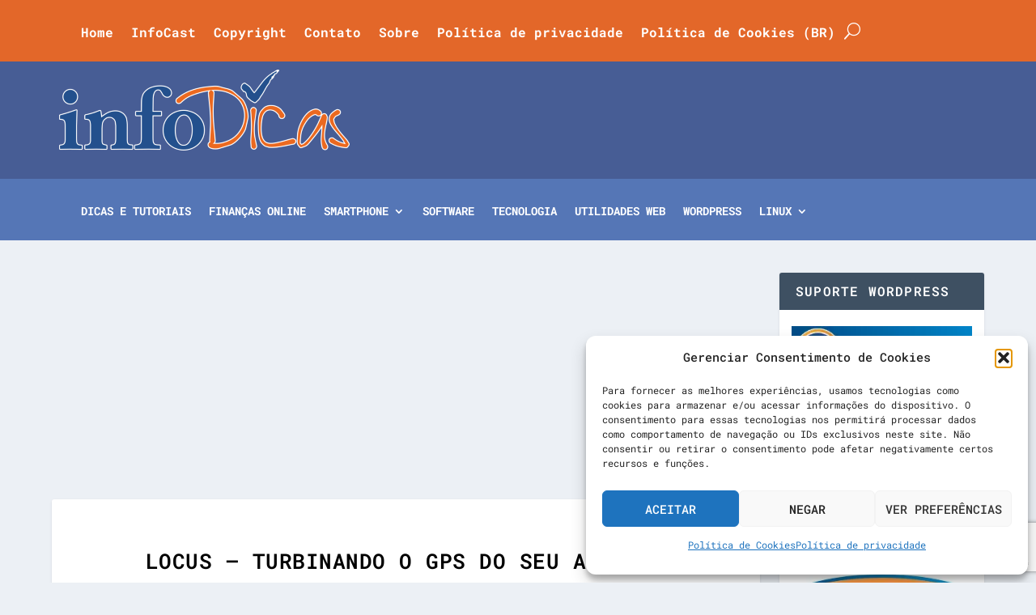

--- FILE ---
content_type: text/html; charset=utf-8
request_url: https://www.google.com/recaptcha/api2/anchor?ar=1&k=6LcX_MsSAAAAAKVtZ7uwMJZ1umHZbsnjJmMbgOIn&co=aHR0cHM6Ly93d3cuaW5mb2RpY2FzLmNvbS5icjo0NDM.&hl=pt&v=PoyoqOPhxBO7pBk68S4YbpHZ&theme=standard&size=normal&anchor-ms=20000&execute-ms=30000&cb=tbf13cmdood9
body_size: 50489
content:
<!DOCTYPE HTML><html dir="ltr" lang="pt"><head><meta http-equiv="Content-Type" content="text/html; charset=UTF-8">
<meta http-equiv="X-UA-Compatible" content="IE=edge">
<title>reCAPTCHA</title>
<style type="text/css">
/* cyrillic-ext */
@font-face {
  font-family: 'Roboto';
  font-style: normal;
  font-weight: 400;
  font-stretch: 100%;
  src: url(//fonts.gstatic.com/s/roboto/v48/KFO7CnqEu92Fr1ME7kSn66aGLdTylUAMa3GUBHMdazTgWw.woff2) format('woff2');
  unicode-range: U+0460-052F, U+1C80-1C8A, U+20B4, U+2DE0-2DFF, U+A640-A69F, U+FE2E-FE2F;
}
/* cyrillic */
@font-face {
  font-family: 'Roboto';
  font-style: normal;
  font-weight: 400;
  font-stretch: 100%;
  src: url(//fonts.gstatic.com/s/roboto/v48/KFO7CnqEu92Fr1ME7kSn66aGLdTylUAMa3iUBHMdazTgWw.woff2) format('woff2');
  unicode-range: U+0301, U+0400-045F, U+0490-0491, U+04B0-04B1, U+2116;
}
/* greek-ext */
@font-face {
  font-family: 'Roboto';
  font-style: normal;
  font-weight: 400;
  font-stretch: 100%;
  src: url(//fonts.gstatic.com/s/roboto/v48/KFO7CnqEu92Fr1ME7kSn66aGLdTylUAMa3CUBHMdazTgWw.woff2) format('woff2');
  unicode-range: U+1F00-1FFF;
}
/* greek */
@font-face {
  font-family: 'Roboto';
  font-style: normal;
  font-weight: 400;
  font-stretch: 100%;
  src: url(//fonts.gstatic.com/s/roboto/v48/KFO7CnqEu92Fr1ME7kSn66aGLdTylUAMa3-UBHMdazTgWw.woff2) format('woff2');
  unicode-range: U+0370-0377, U+037A-037F, U+0384-038A, U+038C, U+038E-03A1, U+03A3-03FF;
}
/* math */
@font-face {
  font-family: 'Roboto';
  font-style: normal;
  font-weight: 400;
  font-stretch: 100%;
  src: url(//fonts.gstatic.com/s/roboto/v48/KFO7CnqEu92Fr1ME7kSn66aGLdTylUAMawCUBHMdazTgWw.woff2) format('woff2');
  unicode-range: U+0302-0303, U+0305, U+0307-0308, U+0310, U+0312, U+0315, U+031A, U+0326-0327, U+032C, U+032F-0330, U+0332-0333, U+0338, U+033A, U+0346, U+034D, U+0391-03A1, U+03A3-03A9, U+03B1-03C9, U+03D1, U+03D5-03D6, U+03F0-03F1, U+03F4-03F5, U+2016-2017, U+2034-2038, U+203C, U+2040, U+2043, U+2047, U+2050, U+2057, U+205F, U+2070-2071, U+2074-208E, U+2090-209C, U+20D0-20DC, U+20E1, U+20E5-20EF, U+2100-2112, U+2114-2115, U+2117-2121, U+2123-214F, U+2190, U+2192, U+2194-21AE, U+21B0-21E5, U+21F1-21F2, U+21F4-2211, U+2213-2214, U+2216-22FF, U+2308-230B, U+2310, U+2319, U+231C-2321, U+2336-237A, U+237C, U+2395, U+239B-23B7, U+23D0, U+23DC-23E1, U+2474-2475, U+25AF, U+25B3, U+25B7, U+25BD, U+25C1, U+25CA, U+25CC, U+25FB, U+266D-266F, U+27C0-27FF, U+2900-2AFF, U+2B0E-2B11, U+2B30-2B4C, U+2BFE, U+3030, U+FF5B, U+FF5D, U+1D400-1D7FF, U+1EE00-1EEFF;
}
/* symbols */
@font-face {
  font-family: 'Roboto';
  font-style: normal;
  font-weight: 400;
  font-stretch: 100%;
  src: url(//fonts.gstatic.com/s/roboto/v48/KFO7CnqEu92Fr1ME7kSn66aGLdTylUAMaxKUBHMdazTgWw.woff2) format('woff2');
  unicode-range: U+0001-000C, U+000E-001F, U+007F-009F, U+20DD-20E0, U+20E2-20E4, U+2150-218F, U+2190, U+2192, U+2194-2199, U+21AF, U+21E6-21F0, U+21F3, U+2218-2219, U+2299, U+22C4-22C6, U+2300-243F, U+2440-244A, U+2460-24FF, U+25A0-27BF, U+2800-28FF, U+2921-2922, U+2981, U+29BF, U+29EB, U+2B00-2BFF, U+4DC0-4DFF, U+FFF9-FFFB, U+10140-1018E, U+10190-1019C, U+101A0, U+101D0-101FD, U+102E0-102FB, U+10E60-10E7E, U+1D2C0-1D2D3, U+1D2E0-1D37F, U+1F000-1F0FF, U+1F100-1F1AD, U+1F1E6-1F1FF, U+1F30D-1F30F, U+1F315, U+1F31C, U+1F31E, U+1F320-1F32C, U+1F336, U+1F378, U+1F37D, U+1F382, U+1F393-1F39F, U+1F3A7-1F3A8, U+1F3AC-1F3AF, U+1F3C2, U+1F3C4-1F3C6, U+1F3CA-1F3CE, U+1F3D4-1F3E0, U+1F3ED, U+1F3F1-1F3F3, U+1F3F5-1F3F7, U+1F408, U+1F415, U+1F41F, U+1F426, U+1F43F, U+1F441-1F442, U+1F444, U+1F446-1F449, U+1F44C-1F44E, U+1F453, U+1F46A, U+1F47D, U+1F4A3, U+1F4B0, U+1F4B3, U+1F4B9, U+1F4BB, U+1F4BF, U+1F4C8-1F4CB, U+1F4D6, U+1F4DA, U+1F4DF, U+1F4E3-1F4E6, U+1F4EA-1F4ED, U+1F4F7, U+1F4F9-1F4FB, U+1F4FD-1F4FE, U+1F503, U+1F507-1F50B, U+1F50D, U+1F512-1F513, U+1F53E-1F54A, U+1F54F-1F5FA, U+1F610, U+1F650-1F67F, U+1F687, U+1F68D, U+1F691, U+1F694, U+1F698, U+1F6AD, U+1F6B2, U+1F6B9-1F6BA, U+1F6BC, U+1F6C6-1F6CF, U+1F6D3-1F6D7, U+1F6E0-1F6EA, U+1F6F0-1F6F3, U+1F6F7-1F6FC, U+1F700-1F7FF, U+1F800-1F80B, U+1F810-1F847, U+1F850-1F859, U+1F860-1F887, U+1F890-1F8AD, U+1F8B0-1F8BB, U+1F8C0-1F8C1, U+1F900-1F90B, U+1F93B, U+1F946, U+1F984, U+1F996, U+1F9E9, U+1FA00-1FA6F, U+1FA70-1FA7C, U+1FA80-1FA89, U+1FA8F-1FAC6, U+1FACE-1FADC, U+1FADF-1FAE9, U+1FAF0-1FAF8, U+1FB00-1FBFF;
}
/* vietnamese */
@font-face {
  font-family: 'Roboto';
  font-style: normal;
  font-weight: 400;
  font-stretch: 100%;
  src: url(//fonts.gstatic.com/s/roboto/v48/KFO7CnqEu92Fr1ME7kSn66aGLdTylUAMa3OUBHMdazTgWw.woff2) format('woff2');
  unicode-range: U+0102-0103, U+0110-0111, U+0128-0129, U+0168-0169, U+01A0-01A1, U+01AF-01B0, U+0300-0301, U+0303-0304, U+0308-0309, U+0323, U+0329, U+1EA0-1EF9, U+20AB;
}
/* latin-ext */
@font-face {
  font-family: 'Roboto';
  font-style: normal;
  font-weight: 400;
  font-stretch: 100%;
  src: url(//fonts.gstatic.com/s/roboto/v48/KFO7CnqEu92Fr1ME7kSn66aGLdTylUAMa3KUBHMdazTgWw.woff2) format('woff2');
  unicode-range: U+0100-02BA, U+02BD-02C5, U+02C7-02CC, U+02CE-02D7, U+02DD-02FF, U+0304, U+0308, U+0329, U+1D00-1DBF, U+1E00-1E9F, U+1EF2-1EFF, U+2020, U+20A0-20AB, U+20AD-20C0, U+2113, U+2C60-2C7F, U+A720-A7FF;
}
/* latin */
@font-face {
  font-family: 'Roboto';
  font-style: normal;
  font-weight: 400;
  font-stretch: 100%;
  src: url(//fonts.gstatic.com/s/roboto/v48/KFO7CnqEu92Fr1ME7kSn66aGLdTylUAMa3yUBHMdazQ.woff2) format('woff2');
  unicode-range: U+0000-00FF, U+0131, U+0152-0153, U+02BB-02BC, U+02C6, U+02DA, U+02DC, U+0304, U+0308, U+0329, U+2000-206F, U+20AC, U+2122, U+2191, U+2193, U+2212, U+2215, U+FEFF, U+FFFD;
}
/* cyrillic-ext */
@font-face {
  font-family: 'Roboto';
  font-style: normal;
  font-weight: 500;
  font-stretch: 100%;
  src: url(//fonts.gstatic.com/s/roboto/v48/KFO7CnqEu92Fr1ME7kSn66aGLdTylUAMa3GUBHMdazTgWw.woff2) format('woff2');
  unicode-range: U+0460-052F, U+1C80-1C8A, U+20B4, U+2DE0-2DFF, U+A640-A69F, U+FE2E-FE2F;
}
/* cyrillic */
@font-face {
  font-family: 'Roboto';
  font-style: normal;
  font-weight: 500;
  font-stretch: 100%;
  src: url(//fonts.gstatic.com/s/roboto/v48/KFO7CnqEu92Fr1ME7kSn66aGLdTylUAMa3iUBHMdazTgWw.woff2) format('woff2');
  unicode-range: U+0301, U+0400-045F, U+0490-0491, U+04B0-04B1, U+2116;
}
/* greek-ext */
@font-face {
  font-family: 'Roboto';
  font-style: normal;
  font-weight: 500;
  font-stretch: 100%;
  src: url(//fonts.gstatic.com/s/roboto/v48/KFO7CnqEu92Fr1ME7kSn66aGLdTylUAMa3CUBHMdazTgWw.woff2) format('woff2');
  unicode-range: U+1F00-1FFF;
}
/* greek */
@font-face {
  font-family: 'Roboto';
  font-style: normal;
  font-weight: 500;
  font-stretch: 100%;
  src: url(//fonts.gstatic.com/s/roboto/v48/KFO7CnqEu92Fr1ME7kSn66aGLdTylUAMa3-UBHMdazTgWw.woff2) format('woff2');
  unicode-range: U+0370-0377, U+037A-037F, U+0384-038A, U+038C, U+038E-03A1, U+03A3-03FF;
}
/* math */
@font-face {
  font-family: 'Roboto';
  font-style: normal;
  font-weight: 500;
  font-stretch: 100%;
  src: url(//fonts.gstatic.com/s/roboto/v48/KFO7CnqEu92Fr1ME7kSn66aGLdTylUAMawCUBHMdazTgWw.woff2) format('woff2');
  unicode-range: U+0302-0303, U+0305, U+0307-0308, U+0310, U+0312, U+0315, U+031A, U+0326-0327, U+032C, U+032F-0330, U+0332-0333, U+0338, U+033A, U+0346, U+034D, U+0391-03A1, U+03A3-03A9, U+03B1-03C9, U+03D1, U+03D5-03D6, U+03F0-03F1, U+03F4-03F5, U+2016-2017, U+2034-2038, U+203C, U+2040, U+2043, U+2047, U+2050, U+2057, U+205F, U+2070-2071, U+2074-208E, U+2090-209C, U+20D0-20DC, U+20E1, U+20E5-20EF, U+2100-2112, U+2114-2115, U+2117-2121, U+2123-214F, U+2190, U+2192, U+2194-21AE, U+21B0-21E5, U+21F1-21F2, U+21F4-2211, U+2213-2214, U+2216-22FF, U+2308-230B, U+2310, U+2319, U+231C-2321, U+2336-237A, U+237C, U+2395, U+239B-23B7, U+23D0, U+23DC-23E1, U+2474-2475, U+25AF, U+25B3, U+25B7, U+25BD, U+25C1, U+25CA, U+25CC, U+25FB, U+266D-266F, U+27C0-27FF, U+2900-2AFF, U+2B0E-2B11, U+2B30-2B4C, U+2BFE, U+3030, U+FF5B, U+FF5D, U+1D400-1D7FF, U+1EE00-1EEFF;
}
/* symbols */
@font-face {
  font-family: 'Roboto';
  font-style: normal;
  font-weight: 500;
  font-stretch: 100%;
  src: url(//fonts.gstatic.com/s/roboto/v48/KFO7CnqEu92Fr1ME7kSn66aGLdTylUAMaxKUBHMdazTgWw.woff2) format('woff2');
  unicode-range: U+0001-000C, U+000E-001F, U+007F-009F, U+20DD-20E0, U+20E2-20E4, U+2150-218F, U+2190, U+2192, U+2194-2199, U+21AF, U+21E6-21F0, U+21F3, U+2218-2219, U+2299, U+22C4-22C6, U+2300-243F, U+2440-244A, U+2460-24FF, U+25A0-27BF, U+2800-28FF, U+2921-2922, U+2981, U+29BF, U+29EB, U+2B00-2BFF, U+4DC0-4DFF, U+FFF9-FFFB, U+10140-1018E, U+10190-1019C, U+101A0, U+101D0-101FD, U+102E0-102FB, U+10E60-10E7E, U+1D2C0-1D2D3, U+1D2E0-1D37F, U+1F000-1F0FF, U+1F100-1F1AD, U+1F1E6-1F1FF, U+1F30D-1F30F, U+1F315, U+1F31C, U+1F31E, U+1F320-1F32C, U+1F336, U+1F378, U+1F37D, U+1F382, U+1F393-1F39F, U+1F3A7-1F3A8, U+1F3AC-1F3AF, U+1F3C2, U+1F3C4-1F3C6, U+1F3CA-1F3CE, U+1F3D4-1F3E0, U+1F3ED, U+1F3F1-1F3F3, U+1F3F5-1F3F7, U+1F408, U+1F415, U+1F41F, U+1F426, U+1F43F, U+1F441-1F442, U+1F444, U+1F446-1F449, U+1F44C-1F44E, U+1F453, U+1F46A, U+1F47D, U+1F4A3, U+1F4B0, U+1F4B3, U+1F4B9, U+1F4BB, U+1F4BF, U+1F4C8-1F4CB, U+1F4D6, U+1F4DA, U+1F4DF, U+1F4E3-1F4E6, U+1F4EA-1F4ED, U+1F4F7, U+1F4F9-1F4FB, U+1F4FD-1F4FE, U+1F503, U+1F507-1F50B, U+1F50D, U+1F512-1F513, U+1F53E-1F54A, U+1F54F-1F5FA, U+1F610, U+1F650-1F67F, U+1F687, U+1F68D, U+1F691, U+1F694, U+1F698, U+1F6AD, U+1F6B2, U+1F6B9-1F6BA, U+1F6BC, U+1F6C6-1F6CF, U+1F6D3-1F6D7, U+1F6E0-1F6EA, U+1F6F0-1F6F3, U+1F6F7-1F6FC, U+1F700-1F7FF, U+1F800-1F80B, U+1F810-1F847, U+1F850-1F859, U+1F860-1F887, U+1F890-1F8AD, U+1F8B0-1F8BB, U+1F8C0-1F8C1, U+1F900-1F90B, U+1F93B, U+1F946, U+1F984, U+1F996, U+1F9E9, U+1FA00-1FA6F, U+1FA70-1FA7C, U+1FA80-1FA89, U+1FA8F-1FAC6, U+1FACE-1FADC, U+1FADF-1FAE9, U+1FAF0-1FAF8, U+1FB00-1FBFF;
}
/* vietnamese */
@font-face {
  font-family: 'Roboto';
  font-style: normal;
  font-weight: 500;
  font-stretch: 100%;
  src: url(//fonts.gstatic.com/s/roboto/v48/KFO7CnqEu92Fr1ME7kSn66aGLdTylUAMa3OUBHMdazTgWw.woff2) format('woff2');
  unicode-range: U+0102-0103, U+0110-0111, U+0128-0129, U+0168-0169, U+01A0-01A1, U+01AF-01B0, U+0300-0301, U+0303-0304, U+0308-0309, U+0323, U+0329, U+1EA0-1EF9, U+20AB;
}
/* latin-ext */
@font-face {
  font-family: 'Roboto';
  font-style: normal;
  font-weight: 500;
  font-stretch: 100%;
  src: url(//fonts.gstatic.com/s/roboto/v48/KFO7CnqEu92Fr1ME7kSn66aGLdTylUAMa3KUBHMdazTgWw.woff2) format('woff2');
  unicode-range: U+0100-02BA, U+02BD-02C5, U+02C7-02CC, U+02CE-02D7, U+02DD-02FF, U+0304, U+0308, U+0329, U+1D00-1DBF, U+1E00-1E9F, U+1EF2-1EFF, U+2020, U+20A0-20AB, U+20AD-20C0, U+2113, U+2C60-2C7F, U+A720-A7FF;
}
/* latin */
@font-face {
  font-family: 'Roboto';
  font-style: normal;
  font-weight: 500;
  font-stretch: 100%;
  src: url(//fonts.gstatic.com/s/roboto/v48/KFO7CnqEu92Fr1ME7kSn66aGLdTylUAMa3yUBHMdazQ.woff2) format('woff2');
  unicode-range: U+0000-00FF, U+0131, U+0152-0153, U+02BB-02BC, U+02C6, U+02DA, U+02DC, U+0304, U+0308, U+0329, U+2000-206F, U+20AC, U+2122, U+2191, U+2193, U+2212, U+2215, U+FEFF, U+FFFD;
}
/* cyrillic-ext */
@font-face {
  font-family: 'Roboto';
  font-style: normal;
  font-weight: 900;
  font-stretch: 100%;
  src: url(//fonts.gstatic.com/s/roboto/v48/KFO7CnqEu92Fr1ME7kSn66aGLdTylUAMa3GUBHMdazTgWw.woff2) format('woff2');
  unicode-range: U+0460-052F, U+1C80-1C8A, U+20B4, U+2DE0-2DFF, U+A640-A69F, U+FE2E-FE2F;
}
/* cyrillic */
@font-face {
  font-family: 'Roboto';
  font-style: normal;
  font-weight: 900;
  font-stretch: 100%;
  src: url(//fonts.gstatic.com/s/roboto/v48/KFO7CnqEu92Fr1ME7kSn66aGLdTylUAMa3iUBHMdazTgWw.woff2) format('woff2');
  unicode-range: U+0301, U+0400-045F, U+0490-0491, U+04B0-04B1, U+2116;
}
/* greek-ext */
@font-face {
  font-family: 'Roboto';
  font-style: normal;
  font-weight: 900;
  font-stretch: 100%;
  src: url(//fonts.gstatic.com/s/roboto/v48/KFO7CnqEu92Fr1ME7kSn66aGLdTylUAMa3CUBHMdazTgWw.woff2) format('woff2');
  unicode-range: U+1F00-1FFF;
}
/* greek */
@font-face {
  font-family: 'Roboto';
  font-style: normal;
  font-weight: 900;
  font-stretch: 100%;
  src: url(//fonts.gstatic.com/s/roboto/v48/KFO7CnqEu92Fr1ME7kSn66aGLdTylUAMa3-UBHMdazTgWw.woff2) format('woff2');
  unicode-range: U+0370-0377, U+037A-037F, U+0384-038A, U+038C, U+038E-03A1, U+03A3-03FF;
}
/* math */
@font-face {
  font-family: 'Roboto';
  font-style: normal;
  font-weight: 900;
  font-stretch: 100%;
  src: url(//fonts.gstatic.com/s/roboto/v48/KFO7CnqEu92Fr1ME7kSn66aGLdTylUAMawCUBHMdazTgWw.woff2) format('woff2');
  unicode-range: U+0302-0303, U+0305, U+0307-0308, U+0310, U+0312, U+0315, U+031A, U+0326-0327, U+032C, U+032F-0330, U+0332-0333, U+0338, U+033A, U+0346, U+034D, U+0391-03A1, U+03A3-03A9, U+03B1-03C9, U+03D1, U+03D5-03D6, U+03F0-03F1, U+03F4-03F5, U+2016-2017, U+2034-2038, U+203C, U+2040, U+2043, U+2047, U+2050, U+2057, U+205F, U+2070-2071, U+2074-208E, U+2090-209C, U+20D0-20DC, U+20E1, U+20E5-20EF, U+2100-2112, U+2114-2115, U+2117-2121, U+2123-214F, U+2190, U+2192, U+2194-21AE, U+21B0-21E5, U+21F1-21F2, U+21F4-2211, U+2213-2214, U+2216-22FF, U+2308-230B, U+2310, U+2319, U+231C-2321, U+2336-237A, U+237C, U+2395, U+239B-23B7, U+23D0, U+23DC-23E1, U+2474-2475, U+25AF, U+25B3, U+25B7, U+25BD, U+25C1, U+25CA, U+25CC, U+25FB, U+266D-266F, U+27C0-27FF, U+2900-2AFF, U+2B0E-2B11, U+2B30-2B4C, U+2BFE, U+3030, U+FF5B, U+FF5D, U+1D400-1D7FF, U+1EE00-1EEFF;
}
/* symbols */
@font-face {
  font-family: 'Roboto';
  font-style: normal;
  font-weight: 900;
  font-stretch: 100%;
  src: url(//fonts.gstatic.com/s/roboto/v48/KFO7CnqEu92Fr1ME7kSn66aGLdTylUAMaxKUBHMdazTgWw.woff2) format('woff2');
  unicode-range: U+0001-000C, U+000E-001F, U+007F-009F, U+20DD-20E0, U+20E2-20E4, U+2150-218F, U+2190, U+2192, U+2194-2199, U+21AF, U+21E6-21F0, U+21F3, U+2218-2219, U+2299, U+22C4-22C6, U+2300-243F, U+2440-244A, U+2460-24FF, U+25A0-27BF, U+2800-28FF, U+2921-2922, U+2981, U+29BF, U+29EB, U+2B00-2BFF, U+4DC0-4DFF, U+FFF9-FFFB, U+10140-1018E, U+10190-1019C, U+101A0, U+101D0-101FD, U+102E0-102FB, U+10E60-10E7E, U+1D2C0-1D2D3, U+1D2E0-1D37F, U+1F000-1F0FF, U+1F100-1F1AD, U+1F1E6-1F1FF, U+1F30D-1F30F, U+1F315, U+1F31C, U+1F31E, U+1F320-1F32C, U+1F336, U+1F378, U+1F37D, U+1F382, U+1F393-1F39F, U+1F3A7-1F3A8, U+1F3AC-1F3AF, U+1F3C2, U+1F3C4-1F3C6, U+1F3CA-1F3CE, U+1F3D4-1F3E0, U+1F3ED, U+1F3F1-1F3F3, U+1F3F5-1F3F7, U+1F408, U+1F415, U+1F41F, U+1F426, U+1F43F, U+1F441-1F442, U+1F444, U+1F446-1F449, U+1F44C-1F44E, U+1F453, U+1F46A, U+1F47D, U+1F4A3, U+1F4B0, U+1F4B3, U+1F4B9, U+1F4BB, U+1F4BF, U+1F4C8-1F4CB, U+1F4D6, U+1F4DA, U+1F4DF, U+1F4E3-1F4E6, U+1F4EA-1F4ED, U+1F4F7, U+1F4F9-1F4FB, U+1F4FD-1F4FE, U+1F503, U+1F507-1F50B, U+1F50D, U+1F512-1F513, U+1F53E-1F54A, U+1F54F-1F5FA, U+1F610, U+1F650-1F67F, U+1F687, U+1F68D, U+1F691, U+1F694, U+1F698, U+1F6AD, U+1F6B2, U+1F6B9-1F6BA, U+1F6BC, U+1F6C6-1F6CF, U+1F6D3-1F6D7, U+1F6E0-1F6EA, U+1F6F0-1F6F3, U+1F6F7-1F6FC, U+1F700-1F7FF, U+1F800-1F80B, U+1F810-1F847, U+1F850-1F859, U+1F860-1F887, U+1F890-1F8AD, U+1F8B0-1F8BB, U+1F8C0-1F8C1, U+1F900-1F90B, U+1F93B, U+1F946, U+1F984, U+1F996, U+1F9E9, U+1FA00-1FA6F, U+1FA70-1FA7C, U+1FA80-1FA89, U+1FA8F-1FAC6, U+1FACE-1FADC, U+1FADF-1FAE9, U+1FAF0-1FAF8, U+1FB00-1FBFF;
}
/* vietnamese */
@font-face {
  font-family: 'Roboto';
  font-style: normal;
  font-weight: 900;
  font-stretch: 100%;
  src: url(//fonts.gstatic.com/s/roboto/v48/KFO7CnqEu92Fr1ME7kSn66aGLdTylUAMa3OUBHMdazTgWw.woff2) format('woff2');
  unicode-range: U+0102-0103, U+0110-0111, U+0128-0129, U+0168-0169, U+01A0-01A1, U+01AF-01B0, U+0300-0301, U+0303-0304, U+0308-0309, U+0323, U+0329, U+1EA0-1EF9, U+20AB;
}
/* latin-ext */
@font-face {
  font-family: 'Roboto';
  font-style: normal;
  font-weight: 900;
  font-stretch: 100%;
  src: url(//fonts.gstatic.com/s/roboto/v48/KFO7CnqEu92Fr1ME7kSn66aGLdTylUAMa3KUBHMdazTgWw.woff2) format('woff2');
  unicode-range: U+0100-02BA, U+02BD-02C5, U+02C7-02CC, U+02CE-02D7, U+02DD-02FF, U+0304, U+0308, U+0329, U+1D00-1DBF, U+1E00-1E9F, U+1EF2-1EFF, U+2020, U+20A0-20AB, U+20AD-20C0, U+2113, U+2C60-2C7F, U+A720-A7FF;
}
/* latin */
@font-face {
  font-family: 'Roboto';
  font-style: normal;
  font-weight: 900;
  font-stretch: 100%;
  src: url(//fonts.gstatic.com/s/roboto/v48/KFO7CnqEu92Fr1ME7kSn66aGLdTylUAMa3yUBHMdazQ.woff2) format('woff2');
  unicode-range: U+0000-00FF, U+0131, U+0152-0153, U+02BB-02BC, U+02C6, U+02DA, U+02DC, U+0304, U+0308, U+0329, U+2000-206F, U+20AC, U+2122, U+2191, U+2193, U+2212, U+2215, U+FEFF, U+FFFD;
}

</style>
<link rel="stylesheet" type="text/css" href="https://www.gstatic.com/recaptcha/releases/PoyoqOPhxBO7pBk68S4YbpHZ/styles__ltr.css">
<script nonce="PI1JmRTW3YmN7BKZzZgoAw" type="text/javascript">window['__recaptcha_api'] = 'https://www.google.com/recaptcha/api2/';</script>
<script type="text/javascript" src="https://www.gstatic.com/recaptcha/releases/PoyoqOPhxBO7pBk68S4YbpHZ/recaptcha__pt.js" nonce="PI1JmRTW3YmN7BKZzZgoAw">
      
    </script></head>
<body><div id="rc-anchor-alert" class="rc-anchor-alert"></div>
<input type="hidden" id="recaptcha-token" value="[base64]">
<script type="text/javascript" nonce="PI1JmRTW3YmN7BKZzZgoAw">
      recaptcha.anchor.Main.init("[\x22ainput\x22,[\x22bgdata\x22,\x22\x22,\[base64]/[base64]/[base64]/[base64]/cjw8ejpyPj4+eil9Y2F0Y2gobCl7dGhyb3cgbDt9fSxIPWZ1bmN0aW9uKHcsdCx6KXtpZih3PT0xOTR8fHc9PTIwOCl0LnZbd10/dC52W3ddLmNvbmNhdCh6KTp0LnZbd109b2Yoeix0KTtlbHNle2lmKHQuYkImJnchPTMxNylyZXR1cm47dz09NjZ8fHc9PTEyMnx8dz09NDcwfHx3PT00NHx8dz09NDE2fHx3PT0zOTd8fHc9PTQyMXx8dz09Njh8fHc9PTcwfHx3PT0xODQ/[base64]/[base64]/[base64]/bmV3IGRbVl0oSlswXSk6cD09Mj9uZXcgZFtWXShKWzBdLEpbMV0pOnA9PTM/bmV3IGRbVl0oSlswXSxKWzFdLEpbMl0pOnA9PTQ/[base64]/[base64]/[base64]/[base64]\x22,\[base64]\x22,\x22w7xKw4zCqgrCssOYw6rCscOjJsOLH8OVEcOXKcKLw5tZdMOxw5rDlVR1T8OIDcKpeMODO8OdHQvCrMKCwqEqVRjCkS7Dq8Ofw5PCmzQnwr1fwo3DhAbCj1tiwqTDr8Kow6TDgE1ww49fGsKEG8OTwpZmaMKMPGABw4vCjw/[base64]/CvcKca1wow6HCsMK4wrZZJcO3wqJ1YjTCrGA8w4nCkMO3w4TDvFkiYw/CgHhBwqkDEsOowoHCgyPDusOMw6EjwoAMw69Pw6gewrvDhsOtw6XCrsO9PcK+w4dsw4nCpi45YcOjDsK2w6zDtMKtwrjDnMKVaMKVw4rCvydBwpd/wpteaA/DvWPDigVsRgkWw5t8E8OnPcKkw51WAsKoMcOLag4Tw67CocK/w5nDkEPDqjvDin56w4ROwpZ1wrDCkSRxwo3Chh8XF8KFwrNhwr/CtcKTw48ywpIsAcK8QETDpn5JMcK+FiMqwrzCscO/bcOhMWIhw4lieMKcCMKyw7Rlw53CgsOGXQkkw7c2wpzCiBDCl8OwXMO5FQbDl8Olwop1w7UCw6HDpl7DnkR5w7IHJh3DqycAI8OGwqrDsXUPw63CnsOnalwiw5HCs8Ogw4vDn8OETBJnwqsXwojCmCwhQC/DtwPCtMOuwoLCrBZaGcKdCcO/wrzDk3vCi2bCucKiBFYbw71oFXPDi8OEbsO9w7/[base64]/[base64]/B0p5w4rDhyPCrcOWfH10w48PImDDs8OGw7PCrsOdwpLCtcKbwrXDvTIawpfCtnDDuMK7wpEwXCfDpsOowqXCuMKrw6FNwqLDkBIVTn3DnDvCjGgMVGHDmiYJwqXCtA8XLsOdLVdnW8K5wqDDpsOOw5DDskdtQsKiNsK4EcOxw7EKB8K/LsK3wpTDpVXCpsOaw5NDwpfCixQ1M1fCisO8wqx8PUkHw5ZHwqMoFsOIw6zCqVIkw4oGHCfDnMKbw59cw7bDjcKfbcKPZnIAMz8nccO8wrnCpcKKXRA/w6k1w4HDrsOcw5Eew6nDnmcvw7nCgQ3CtRrCnMKKwp8mwofCnMO6wrcjw6vDqMOLw7TDncOpe8KrH1LDhXwdwp/Ct8K1wqdZwpPDqsOPw4chORDDh8OIw6xUw7Ztw5fChDt/w5Eswo7Du2tbwqNwKHfCo8KMw6okEVcxwqzCu8OWPXhsH8K3w78yw4pnXygBZMOTwrUIYnZWdQc8wqNydsOqw5l/woEZw5zCpsOZw6hPHsO2ZmDDl8Oyw6HCusKrw7hfF8OZZMOKwoDCsiRqIsKWw53CqcKLwqcFw5HDvn4+I8K6V1JSDcObw6FMB8OkZMKIHWvCu2x4NsK2TAnDv8O+EzDChMKZw77DhsKoD8OewoPDq1fChsOZw7PDrmDDh0DDjMKHJcK7w5hibg1ew5cKCQRHw4/CpcKiwofDisKowpTCnsKdwo9BPcO/[base64]/w7vDoMOtwrrCssKUwq8vH8KmwqvDucOZeRfCkcKXeMO3w4pawoDCoMKmwqt5PcOfH8K4wrIiwp3CjsKATFLDksKzw5zDo108wqU0acKPwpBudWTDhsK5OEhrw5vCt2BMwozDvm7Crx/DoAzCkAxQwpnDicKpwr3ClsOwwocATcOKZsO7csKzPmfClcKUBQ5MwozDtkRtwogMCR8uBlUyw4TCgMOswqjDmsKewopsw7c+TxkBwqpIezfClcOow6/Dr8K7w5HDiS/DqW8mw7vCvcO4OsOkTCbDhHnDpWLCtMK/aCABZnrCqGPDgsKTwpp1eC5ew6jDoxE+VnXChFPDsRQBfyjCpMKPdcORZDtlwrFHLsKaw7UQUFQNa8OCw7zCnsK5NyFrw6LDl8KJMXwaf8OdJMOzKTvCrWEEwo/Dt8KuwrE/[base64]/CgcKKey3Dn101FsOuSsKkw4Fiw4N7O3RZwrxLw6kbYcODPcKHw5BUOsO9w7nCpsKLZydew6VDw4HDhQFZwonDlcKEEmjDgMK2wpBhEMKuCsKDwpPClsObGMOJFgdLwr4oOMOwfcK1w5/DtgVnwqVoJSlfwoDDl8KFMMOXwqMdw4TDhcOYwq3CrgNUEMKuYsO1fT3CpEjDrcOGwprDs8OmwqnDnsOWW0BKwqRqFCVQRsOBVD7CmcK/c8KGVsKJw5jCl3PDmygYwptkw6hpwo7DlF9iPsORwobDi3gCw5x0GcK4wpjCisO/w451HsKiJiJVwqDDu8K7fcK+fMKoEMKAwqANw4TDu3saw55SXwYLwpTCqcOzwqrCiVsPf8OGw5/DnMK3PcOEGcOBBGcXw5kWw4PCtMKCwpXClsOyPMKrwrhZw7UfXcO4wpTCknRwY8OEFcOvwrdnF1TCkFfDgXXClEzDssKZw5Bhw4/Dh8K4w71JPGfCvRzDkzBBw783eUTCgHbCsMOmw4U6KgUkwonDrsO0w4/CvsKwSz8dw4UPw51UADoJQMKHVBDDrMOrw7PCisKJwp3DlsKFwpHCuyrCsMOQPwTCmAodNkhrwqHDpsKeBMKsH8KJASXDrcKqw78/RMKGDiF7S8KcUcKjdizCrELDo8KawqfDrcOwY8OawqfDlcOww5LChHwVw4Vew7AMbCsvQQpcwp7DjFLCh2DCqh3DvXXDjUbDtg3DmcKMw5InDUTCm3Y4NcKlwoEZwqLCqsKTwppkwrg3fMOHZcK/wptGA8K7wqnCucKyw51+w5FtwqgZwptPA8OvwrdiKh3CoHczw6LDqiPCnsKqw49pEHnCgClgwqpuwrgNFsO+bMO+woU6w5lcw5sIwo5qXWzDtmzCpxrDp0dew6vDqMKRYcKFw53DpcK9wpfDnMK2w5/Di8KYw7zDjcOGKyt+dFQ3wo7Ckw1pVMKhI8KkDsK5woQdwoDDmz45woUNwoZfwrppZnVvw6tRV1AsQ8KTGMO0JDVzw6HDsMOuw6PDpgxPecOPXhnDtMOaF8KRb1PCo8Oowo8yOsKSEsKEwqEzV8OqLMKqwrA4woxOw7TDmcK/wq3CjjnDr8Khw65zJsKUZ8KoT8KoZ2jDsMOxSFtucRYJw5BFwqjDmsO7wqEPw4HCjB5ww7XCp8OHwr7DiMOFw6PClsKOPsKOPsKmUyUQU8ODccKwDcK/w6YBwrYmRBclbMKpw5k9b8OLw53Dv8OXw4tdPzDDpMKVDsOwwrvDjUTDnzgqwrwlwpxMwpQ+bcO2G8KmwrAUG2LDkVvCjljCucOEeRdhEDEzwrHDjUV5a8Ktwqdcwp47w4/DkF3Di8OTNsKiacKRPsOCwqULwoBDWlgDPmpfwpkww5Rbw6InRjTDo8KKScOLw7hcwqPCl8Kaw7HClmhMwr7CrcK/IcOuwqXCs8KoT1vClEHDqsKOw6TDqMKZc8OKQgTCm8Kaw53DlzzDi8KsADrCs8OIa2kGw4csw4XDokLDnVTDmMKWw74+GwHDq1XDosO+U8OOBMK2EsO7fnPDtyNBw4FGX8OnRyx/dldBwprCj8OFIGPDoMK9w4DDuMObBkABVWnDqcOOWsKCUAMCWVgbwqTDnjpFw6vDocOCHgc0w5DCmcKGwo5Hw58Pw6XCvGRQwrEbDgUVw6TDt8Ksw5bCinnDp0xYdMK+e8Opwp7DtMOFw4cBJ2Nxegk/[base64]/Cj8KBw4RIw4nCizkmHm7CtMK/w4TDsQjDjsO2wr8RMsKkLMO+VMKKw5Vhw5rDgm/[base64]/[base64]/w7t4TitiwqrDtGXDtMKAfSbCnMOnw6jCpMK4wpnChMOhwpsswrrCvm/CnyXCv3zDl8K6KDjDp8KPKMO2RsOSFXdTwoHClRjDhR0vw53CgsO+woNnMsKjKhNLBsO2w70YwrrChsO7N8KlW01fwo/Du2XDsH4RdWbCj8Ofwox/woMOwq3Csl/[base64]/Dnygowo3DocK7w6TDuMKCwp8AwqhJH1YtNcOnw7nDhizCkWFsQTXDgsOEU8OdwpbDs8KEw6/CqsKlwpLClCh3wqZBJ8KdE8OHw5XCqDkZwq0FccKtD8Oiw7nDh8OIwq1DIcONwq0NPsK8UhdDw6jCj8OtwpPDsiwyUElMcsKww4bDgBNbwrk3AsOuwoNAYMKww5HDmV5Mw4M/wqp8wp0ww4/Dtx3CqMKHXVnCi0PCqMOUOB/CisKISCXCmMOHf1oow5HCrXnDscOwRcKcQyLCscKIw77Du8KQwoLDomoUfX4BXMKiD3RywrtlZ8O7wp5gdmVkw4TChT4PO2Nsw7LDgMOqQsOyw7Jrw6x2w4Rjwq/DnXJFCx99HxhKKkLCocOPZSMPKU/DrkzDsgTChMOzDl9mFmUFQsKTwqHDrFlvODJ2w67CvMOuIMOZw4cMSsOLJ1ZXG3zCosKGIDLCliQ8TsO+w5zCn8KHOMK7LMOFARzDgMOzwrnDhmLDmzloWsO+w7jDu8Odw4Aaw7YqwobDnXzDhmdtAsOPwonClcK4GBR5K8KRw6VSwqHDl1bCocO5eEYXw58/[base64]/DzULw6rCuXLCtAYsOCzCpMKiPErDhcKEZlrCuAAnFcKYSArCmMOXwqrDq1kodMKWacOPwpwJw7jDtcOxPWIYwqnDoMO3woFxNz7DjMO2wo1Ww4PDm8KKP8OKUmdzwoDCgcKPw59uwofCjnXDgBEHfcKewqs7F3EkBcK9BMOewo/Dn8KIw5nDvMO3w4xowoTDr8OeEsOfAsOvPADCjMOBwq5awp0hwrsHBy3CvC3Ctw5IZsOhEHbDnsKqEMKYWEbCocODG8O/ZWfDocOEXTjDsFXDnsOuFsKUHAzDh8KURk8UNF1/[base64]/DqMOewonDmnfDlcO/w7xMZBgSwqHDosOywrHDtVAHZivDulAZZsKkL8O8w4/[base64]/DkQ3DrsOHwpDDm23Ci8KzwpkvI3PCrsK0TsKNenN9w7kswpTClMKowqXCgMKew79beMOWw51CKsO9BVA4TWrCgSjDlwTDlcKtwpzCh8KHw5DCszlIF8OJZxLCssKzw7lGYHPDulXDpn/DmcK0wojCrsOdwq5tEmvCgSjCqWg3EcKrwo/DkSjCqkzCrH5NNsOtwqk0bQtVFMKMwpdPw67DscOGwoZ2wpbCk38+wp3Crw3ClcKDwp16RVvCgwPDkWbCvz7DuMOGwq4MwrDCsFkmU8OhRlzDhi1YNT/CmDPDlcOrw7nCuMOhwoLDjDDCm0E8AcOhwpDCq8OJYsOew5tdwo/DucK5woROwrE6wrBNDsOFwrUWcsOnwpdPwoZOecKBw4JFw7rDm1RZw57DmcKqeHvCqGdzEgXCgsOITMOJw6DCu8Oqw5IzO07Cp8O0w43CuMK8JsKDFVTDsV0Vw6Z2w6jCq8OMwqbDvsK0AcOmw5lxwr0EwqnCocOaRmlhWUVAwoZvwqQywq/[base64]/Dm8KGOsO2woxxHQU4w6VdFRxSw5wQN8KJBz0ow6bDo8K1wptqZcOpZMO6wobCrcKDwq5fwqvDi8KqMcKzwqvDun3CjBMOXsO+N0HCtmjCmFsqUFPDo8KJwqgZw592T8OaUg7CoMOsw4/DvMK4QkLCtsOuwoNZwpZ1FVxxKMOvYxRswq/CoMOmUTItGyRbGcKme8O2ByrChx0wB8KdO8OmMl0Rw4rDhMK1RMOyw7tHUmDDq3R+YFzDucOUw6fDhTDCkwHComDCrsOpDkJdeMK3YQtHwqgfwqTCn8OgMsKdMsKFKyFNwovChnYGHsK5w5nCmMK0L8KWw4rDqsOcRHYbF8OYBcOEwoTCvXHDlsKecW/[base64]/[base64]/wqQ5fcKzw4wEwqxKwoPCviTDr8OkaGTCgsKRdSjDisOLcyAgAMOPUsKmwozCoMOzw5DDlVgwGV7DtcKHwpxDwo7DvmrClMKrwrzDocKrw7Bqw5LDrsK8fw/[base64]/YQshQMONDMKhwp/Cn8OewoTDoA5NwrpZw6fDlcOMJ8KSCMOeE8OYRMOAUsKdw4jDl27CpFbDrFFAKcK9w6/CmcOeworCv8KiRMOvwrbDlW8XAxrCmS3DhTJFLcKfw5zDuwTDg3t2NMOjwr99wp9MQ2PChA0tHMOFw5vCicOGw6MYd8KnK8KNw55YwrsGwoHDjcKKwpMsTmLCh8KgwpkowrYaccOPKsK5w53DiBE/YcOiJ8KtwrbDqMOTVT1Mw7fDmDrDiwDCvy9qPWM/MDLDocOuSCBQw5bClBzDmH3CpsKXw5nDjsKETWzDjxfCumAzRGXDukfCtB/Cs8OzDB/DpMKZw5LDu2Urw65ew6/DkU7CmMKPL8Ovw5jDpMOswp7Ciwslw4LDjBpWw7zCoMOFwobCuEhwwrfCoU/DvsKzPcKSw4LCjU8Rw7t9XmvDhMKlw78ow6RoRTAhw6bCjU0iwrZiwqzCtAIhEkt6w6syw4rClnUXwqpOw6HDrAvDq8O4EcKrw5zDlsKKI8OUwrAyHsKCwrAxw7c/[base64]/DiQPDmMOQw7zCnD1Rw7YYamQiw6o2wrEQwo7Cr2zCm3l3w5kMZVHChsKow4zCnsO4FXlVecKNRlc/wotGMMKICcO7UsO8wpFow4bDksKmw55dw7ltX8KIw4jCnyXDrxQ5wqHCusO+f8KVwpZuA3HDkBnDt8KzI8OzOsKfDgfCoWgCFMK/w4XCmMOwwqhEw57CocKiNMO1YUNJH8O9DBROGVzCvcKPwocIw6XDi1/DrMOGU8OwwoMlRMKuwpfCuMKSWRrDlUPCqsKkUMOPw5LCtSrCozNUE8OPJ8KTwq/[base64]/[base64]/Cr8Ojwp/DuMOLwr3Cn8OJAsKqVMOgSMOTEcOwwoZ6wozCtCnCoG90YnTCjsK1YV7DhA0FX3nDqWwLwrtIMsKgFGzCry1owpkPwrbDvjHDi8OiwqZWw5tyw649ZWnCrcOqwp9vY2plwoLClwrCrcONPsOLRMKiwpTDlTsnAhE/[base64]/Xn3DmcKwwrY6wpA2eMOpKcKBwrFVwqcww4N0w7zCsDPCrsO/dX3Coz90wqLDj8Olw7V4ExzDv8KKw7p0wrVzQBnCk0dcw7vCulEowpY0w6DCnh/Dt8KpcSwOwrU7wqwNRcOKw7JUw5fDvMKOFDoYSmknbhMZIhLDpsOsJ3pww6zDpMOQwozDq8Odw5V5w4DCusOqw7DDvMOtDWxZw4JpCsOpw5fDmCjDgMOFw7UZwqh/[base64]/BMKuB8O0w6bCmwjCocKdw5V3alBLwqHDgcOTUMOhOcKMPsKAwrg5T0MaX1x0TUDDtD7Dh07Ch8K8wr/[base64]/TUXClsKBwpLDjsKLw4TDlkU6w7/DuMKVwpctLsOJWsKDw4I+w4tgw5LDjcOLwqJoBlxxc8KOVD0Uw790wpg1YwJILzLCtHbDocKrw61iNB8swoDCksOqw68Ew53DiMOpwqMbbMOIambDqhMeTEbCmn7DmsODwr4MwqV4KXRtw53CiDJddW8GbMOzw47DoDrDrsO0W8OjVCsrYmHChkTCnsK2w5DCgS/[base64]/DmcOWQ8K3NjPDtA4Gw6Fhw4ZdRcOqw7vDpCslwpBKTTFrwoDDim3DlMOKBMOsw7nDqj8rTwPDqxNjV2XCuH1Hw7ocTcOAwpBpc8OCwrU5wqgiNcKxB8KNw5HDpsKJwrIvEWnDqHHCiW8/fWM4w548wqHCgcKiw6AURcOTw6HCsi7DhRnDp1jCu8KVwotkwpLDqsOra8KFR8Kywrc5woYWOC3DgsOSwpPCscKVMkrDqcO/wrfDgGZRwrVGw4UAw6YMPFwSwpjDjcK1SgpYw61tQwwHLMK2UsOWwoRLKEfDh8K/[base64]/wpDDo8OFw7Nsw59HKsK4ZcK/w6jDsSbDmUPDnXHDhMKeZsOdU8K1J8KUOMO7w6l1wonDv8Kzw4XCosOFwoHDs8OST3lxw6Z6ecOvIDbDlcKYc0bDmGkQWMKfN8Knd8Krw6FWw5tPw6Ztw6NnOFEZVR/DpWQcwrPDvcKiOADDjB7DkMO0wo5gwofDslbDtMOXMcKQZwYaAcOPQMKoMybDkm/DpktRXcKrw5TDrcKkwrjDow7DsMOcw7DDqlnCtgVFw70pw7knw71rw6vDgcO4w4XDjMOXwr8JbB0eBVDCvcOcwqokcsKlEH1Nw5wEw7/DoMKDwoAfw7N0wqzCi8Ojw7LCpMOWw5cLJE7CtxPChTUOw7o9w6Nsw47DjmcOwpMKFMKAbcO8w7/CgSAOT8KXZMOSwoJsw6ZFw7kcw4TDulxEwoNBKiZnNcOxeMOyw5vDqlpLa8OoAEVuJExzGTEBw4DClcOow5IOw6pKFTgSR8Kww4hLw65GwqDCth9/[base64]/[base64]/[base64]/w4jCmFleNcK5U8OPF8OvwqktW8KvwpDCuMKtBTrDsMKsw7Y6NsKGdGp+wo0iJ8O+Ugo/SUZvw4MQRH1mQcOOVcOFbsO7wpHDn8Ozw6Bqw64ydcKrwodkSnAywrLDi2s6MMO2Zmw0wrrDtcKmw4Fhw5rCpsKTZMOew4zDn0/CkMOvFcKQw6/[base64]/[base64]/Cl8K/VTBpw4U+dsKvwpt9w4PDvijDk3DDgXjDoQxiw7pNK0rDtFDDr8Opw4tGXG/CnsK6bUAEwoLDosKTw4HDngVIS8KqwoRWwqlGJ8KVLMKRccOqwq8DZcO+DMKKacOlworCsMKVHg4IT2Nrd1Qnw6VMwpLCh8KmdcORFgDDrMKqPGQcSMKCH8O8w7HDtcK/[base64]/CpcKwHsKpanTDqcOjUmQtwr8DVMOeCMOPwqo+w7ouGcOfw71dwoYxwqvDtMOxIzspJsO0JxnCqmXDlsK2w5IdwqQpwrZsw7LDosOWwoLCnEbDiFbDlMOod8OJRC55UFXDoRDDhMOKCHhTPxFYOkfCpDRuWgkNw4DDkMKJC8K4PyEWw4/DhXzDvCrCqcOjw6rClAtwaMOkwr1XVsKMci3CrXjClcKrwqVWwrDDrlXChMKhR0UCw6HDpMOdZMOTNMOiwofDi2HCnEIJaWDCjcOow6vDvcKJEFbDjMO5wo/[base64]/Cg8O3w54gwoglRgjDncO+OgV3NhrDiB/Cszgcw6AVwoo4MsO9wqheRMKWw58uNMKGw7kYdAgeGVMhw5HCtA9MR17DkSMSCMKIfhcAH117eRlYAsOJw5vDusKCw7diwqIcccKVZsKLwptjw6bCmsO3MRolCSnDnsOnw69UbsOtwpDCiFNxw7XDuR/CkMKqBsKWw4FJAEgFGSZGw4ofUSTDqMKnOcOCd8KEUMKKwrzCm8ONd0p9NwXCvMOqdXfCmF3DjRdcw558GsOdwrdyw6jCkHRFw5HDqcKGwqhwGMKcw5/[base64]/Dsx3DmsOLFcO/w5wgw5RhTcOtw6UNNcOXwqwCGD/[base64]/[base64]/CnHsYBMOmwrrDrcO/HsK9w4jChcOEw7twOVANw4lUPcKRw4XCoT08wrXCjVLCszbCpcKtw4cyNMOqwrUUdRsaw6XCt0c/WEMpccKxTsOlKQLCp17CmE94WwMFwqvCk2g3cMK8D8OYNyHDn3AAbsKbw4t/[base64]/Co8KZw47Dpnw/[base64]/DgsOYEjHDqhnDnjNtwoIfC8KCw5g3woDCvsK3w6TCtiMDT8OAVMOsH3vCnBHDnsKIwqRDacOjw7M9YcKCw4QAwohAIMOUIUPDjg/[base64]/DqcOvQETCjMOXw67ComrCm0PDgsK8AsOAR8O1aMKqwr9BwrZlSVfCpcKCJcOrSC0OTsKJIcKow6rCq8Onw58FSl/CncKDwplhV8KYw5/Dt0jDtlRowrYMw4EkwrfCrlFgwqfDulDChsKfXFcJbzYpw4rCmExrw78YCD4MAxZSwqUyw6TDsBvCoD/[base64]/DtMKGNzHCpMKsw5XCpMK5w7YzJMOWVVxyd1/Dq8O2wq1XHULCpcO6wqhvYFlOwo00CGbDtQ3Cpw0bwpnCvUvCr8OPA8K8w7luwpcAfhY9bxMhw4PCrRtjw5/[base64]/wq5ZHVzDiEwNIsKlwpcULMKOwpRUw7FMw6PClcKlwp7Clz/[base64]/Du8OEw5UhGsOvw5drKcKSw49+w5YnGAXDi8KKCMOHbcO9wpzCqMOfwp16IUx/w7zCvVRtTyDCjcOjEDlUwrnDjcKWwq0ddMOLM1p4GsKAKsOvwrzCksKTOMKWwpzDi8KCMsK+OMKxHCZjw5NJQSIFa8O0DWIrbjLCvcKXw6ouRDcoNcKiwpvDnHIFdUMCCcKpw7/DmcOWwqjDvMKMBMO4w5PDrcOMUV7CrMKCw73CvcKCwpJTRcOqwrHCrEjCsBfCtMOaw4fDn1XCrVwrBQI2w5QGCcOOEsKDwod9w6E0wpHDtsOAw7gxw4XDjkYJw5YfRcKyCyzDiQMew5UBwrIuGETDrVEew7MzcsOVwqM/OMOnw7sRwqJdQcK4f1VHF8ObOMO7Xx0Ww7AhfHrDgMOJCcKaw43ClS/[base64]/VSDCl8KHMMKlXsKqwqE/DsOzSMKeJhlpSMK0wpQRZHLDk8OEC8OaJcOzdEPDucOGwofDs8O4GSTDji1xwpULw7HDj8Obw40KwqkUw4HCo8K0w6Ijw45+wpAOw7/ChMKcwrbDiAzClsOJBD3DolPCtRTDuS7CtMOuBsO8KcONw4nCr8OEYQrCncOXw747d0TCiMO4b8KkJ8ObO8KjRWbCtiXDry/Dsik0BGYIfGMTw5EHw5/CpCXDg8KjDVAoNX7Dk8Kfw5YPw7RCZAXCoMOwwr3DncO5w7PCmXfCuMOtw609wrbCosO1w6h4IXnDjMKGb8OCYsKVT8K9M8KvdcKGLBpeZQLCr0nCh8OpQ2XCoMKXw6XClMO3w6PCpzbCmB83w7fCsVwvQw/DuGM6w6vCoXHDlB5aXwnDkwxmEsOnw5UHPQnDvsKlKMKhw4HCj8Kdw6vDrMO8wp8bwqF5wqvCq2EKR1gjKsK9w4pVw41sw7QdwrLCvcKFR8KAIMKTDWJQeEoywo4KA8KNBMOLeMO6w4t2w5Zqw6rDrxpRW8KjwqbDrMOAw50gwrnDvAnDkMOFXsOgGkQHL1vDqcO/wobDu8K6w5TDsSHDo2pOwow2d8Ojwq3DqDfDs8OMY8KEWRzDlsOdYBp7wr7DrcKNYEzCnTMTwq3DjAoULXRgOEB8wopofjQZw5rCkBYQcm3DmHfCncO9wqpJw5XDj8OzRcOfwpsNwoHCjhR2wpbCnkbClgdaw4p9w5VlYsKhZMO6S8KTwplIw7/CpH5Uwo3Drzhjw4kxw59lGcOPw54jJcKPa8OBwodcNMK6DXfCjS7ClsKFw5g3AcOVwrrDqUbCqMK3Q8O2FsKBwoQVUGBtwoUxwoPDssK7w5IBw4hpa1oaek/CicO0dsOew7zDqMKVwqJkwpsWV8OJFXHClMKDw63CkcKQwqAdPMK/YxfCk8O0w4TDhScjYsKkPHfCsULCmcKvLkt6woViMcOlw4rCjnFGUixVwqjDjRDDs8KNwojCnDnCmMKaCBvDpicFw5NHwqrCpkDDg8O1wrnCq8OPQkMhCsOGUEIxw4LDkMOgZTt0w5sawqvDs8OeOgU+J8Orw6YxOMKNYyF0w6zClsOewqRoEsOoZ8KQw78/w40pPcKhw4E6wprDhMOwPBXCksO8w5tMwrZNw7HDpMKGGllkJ8OzCMO0CnHDmlrDp8OhwqJZwpchw4LDnHoeVSjCt8KywqPCpcK4w6XCjnkQGnVdwpYDw4TDoEsqL1XCl1XDhcKYw5rDoDjCssO4KVvDj8O/fw3ClMOyw4EeJcOXw5bCghDDjMK7NcKQJ8OQwpXDlkHCu8KnaMOow5jDviJAw4hsUsOUw4/Dnl0CwqoUwr/CnG7Dvz0Ww6rClnPDkj48OMKWFivCqU1jM8KrAVUDW8KbKMK/FTrDiwjClMKBbQYFw650woFEH8Onw4rDsMKYQlTCpsOuw4Apw5w6woZGexXClsOawrg/wpfDiTnCux/CpMO/ecKAZCUmfR9Rw6bDn0M3w4/DkMKNwp7DtxZgBWnCmcOUK8KGw6FAcSApfcKhZcKJEXppCVTCoMOiNHVWwrRqwoklBcKpw5rDm8OxN8OJwpkUDMOUw7/Cu0rDlk16N2ILMMKtw7hIw5RvZA5Nw4PDuxTCtcKnGsOpYRHCqMK7w58kw4E9QsOuFi/[base64]/Cu8OnwpE0T8KTXsOeRHciW8K7w6/DssK6wqMpw5jDi2TCk8OtNDjDv8Ogd0Q9w5bDhsKBwoEJwpvChjbCssO7w4l9wrHCj8KPIMKfwogfe2ULFFHCmsKqFcKKwobCsGvCncOUwqnCpcKkwojDh3Y/ZA/DjzjClnBbWVV3w7ErcMK3SmdYw6bDvEvDk1vCmsKiMMKxwr01YsOewpHDo0vDmysmw5TCpcKiZF0Swo7CsG93YsKCJF3DrcOaBcOvwqsJwpMKwq4Vw6LDkCDCn8KRw7EmwpTCocKPw45sVxzCtAXCrcOqw7FKw4/CpUvCmMOAwoDCpgBQX8KTwq92w70WwrRAfkHDp1dua3/[base64]/DvcKKAcKJw6bDmMObwq43GT3DolzCo2RRw7E0FcKQwrknI8Oow650TMKjNsK+wrcnw6VgXArClcK0XRXDuBrDoy/[base64]/Umlzw4DCscOGw4t1w5nDglsnwonDlx5cUcOXQMO6wqDCiD5awqjCtD0dPQLComRdwoMow4LDp0x6w7JqaVPCt8KQw57CvHPDgsOcwpEdYMKgSMKVWhc7wqTDjAHCicK/ahBIbjEWaAzCoQcqaVAkw7MXbARWUcKTwqgzwqLChMOKwpjDrMO2HGYfwojCgMO5MVw4wpDDv1wKUMOVHyd8Z23Dp8Olw6rCicOeEcOtBmsZwrJYegvChMOvemXCicO7HsK2alDCkcKICzQHfsOZTW/Cr8OgUsKVwoLCvAANwqTCrH14AMO7FsK+YwIow6/DjXQDwqofFiBvbHw0PsK0QHwiw44Jw7/[base64]/Drzc9BsOYw7U3woXCgwHDqx7DocKGwpdrLEwyFcOJSwTChsOQAhjCg8O7w7pmwosAAMOcw4Vgb8ORaRtMH8OqwqXCsmxWwq7CuUrDhkfCty7DmsK8wpMnw5LCmxvCvXZuw4B/wrHDtMOAwoE2RGzDjcK8JDNQXV9Mw612J0TDpsOHWMKXWEROwos7wqRRO8KQe8OOw5rDicKhw77DoDh/ZMKVAUjCt1tONg8ew5U4RVZVSMK4GU9/Y2BVcGlQVQodF8OvAiRfw7DDuA/Dm8Okw4E0w7TCpz/DhGwsYcKMw7DDhEo5KsKvbWbCm8OuwqMSw5jClSg8wonCk8Kgw4HDvcOfY8KnwoXDh3NTEMObwrBPwpoAwrtgBEt+NwgeKMKGwr3Ds8KAPsOSwq/[base64]/DrcO8FMOzc8OACh1gIsOewpLCowkGwpnDs1Yqw61Pw4zDrjIUbMKEIcKxT8OWV8O4w5oDV8OhCjDDqsOYNMK9w7cIcEPDs8Oiw67DvjvDiVcWallZNVQKwrDDj0HCphbDlcOxBXLDqiHDm3fChw/[base64]/[base64]/[base64]/DpyzDucKEw4gwfMOPOl/Dnn9Wwp5OFsOmMARGScOWwox7YV/CgyzDuCDCmS3CskJ4woQyw57DuDnCggUxwo95wobChBnDm8KkXFPCsQ7Ci8OFwpfCo8ONCW/Ck8Kvw4Eww4HDlcKFw5zCtSFaNm4Ew41vwrwxUjHCoiAhw5LCsMOZQDwpE8K5wpXDs3Nvwr4hRMOFwqo5WlrCnXHDoMOgRsKSWUUIEsKQwqMHwp3ChyxsDnIxWD9/wobDjHkdw4UewqlFYUTDlcOzwqfCrBwGQsKYH8KHwoE1OHNuwooQP8KnVsOuVHprYj/DvMKzw7rCnMKdJ8Oqw6PCjykjwo/DrMKcX8OewrdnwofChTYFwoLCrcOXAMOkO8OPwq/DrcKyJcOzwph7w4rDkcKWYRIQwpnCm0FIwp9HGzUewoXDkjbDoV3Cp8KFJgLCiMKHXn1FQTQEwosIBjQ2ZMKgAUpOTHcYNC5oHcO4McK1IcKOK8KSwpA/B8OuDcOSaAXDocOUASTCtRrDrsO0fcOAf2R8TcKLcw7CtcKZfMKkw5goa8ONchvClHAZGsODwrzDtHvDo8KOMD48IR/Cvglxwo1CZcKsw7bCpD9TwqQYwqXDuzvCsVrChUbDrMKgwqVsP8KpNMOkw6VtwqLCu0zDmMKswoHCqMOvEMKzTMOkIjAxwqXCkTrCgAjDrF1wwp5kw6XCkcOEw4xSC8KcesOUw6HDkMKneMK2wqPChVjCq3rCpjHCmn5Sw5FCJcKow5hNdHoOwpDDuV5BfTDDii/CosOkZEJ3wo/CgA7DsUkaw7RxwpjClcOgwppnWsK4I8OARcOVw780wovCkQZNO8KvG8K5wo/[base64]/[base64]/Dt8O/[base64]/CRICw4kRwrd9wqNKw5rDpcKpw6jDh8KPwpwiw79vw6zDqsKzRhLCqsOZK8OHwr5PbcKgVBgQw5BHw5nClcKJLgx4woIAw7fCvRJvw5BYQy1wBMKvPgfClMOFwp/DskTCqiY4HkNXOcKgYsOTwpfDgndhRFzCuMOlPMOyVh42KQlzwqzCo0I+TEQ8w6XCtMOEw4VRw7/Dt1seQB4Mw7DDuDBJwpTDnsO1w78Iw4c/KH3CiMOIVMOGw7oAOcKvw4RNWS/Dp8KLQsOiXcKydhfCgE7CpQXDr2PCn8KqGMKeEMOPFwPDtD/[base64]/Dn8OyThvDssO0w4/[base64]/Dl8OzwrY0HMOEw5Fww40DMEEWwpRaACJEw6/[base64]/w6IJfEsFwp0wwoHCgATCrwzDkwU2U8OLPsOWw45uLsKKw5ZYZlHDk3xuwobDjijDoWVjUi/DhcOdIMOCM8Oiw7kDw54cQ8O/N316woPDosOOwrPCo8KGN1sUK8OPVcK/w7/DvMOfPMKAHcKMwqNoIMK+SsKXB8OMZMOkQ8O+wqjCiAB0wpVJdcKsV0wbG8KvwoXDigjCmHd7w6rCrUfCmMKhw7jDqTTCkMOowqTDrMKQRMOOFCDCjsOuI8O3Jz9WfEMvcxnCvT1Yw7bClSbDuk/CsMK2D8OlV2kHJULDtsKIwpELHiDDgMOVwozDhMKdw6gKHsKTwptxY8KhHMOcdcOow4bDjcKzIVbCiTh0PVcZwoUDe8OUQH0HQsO6wr7CtcKPwqJnMMO+w4nDqhB6woDDhsO1wrnDvsO2wrBlw4/DjVXDriDCoMKVwqjCtcODwpTCrsOkwqrCvsK3fk0VNMKew495wo0hcGnCiHrCsMKbwpXDncOsMsKawr7CkMOaAXwkTBR1QcK/[base64]/woxuWcKuw7Ngw4fCh8KiGcO6E2rChcOtwqLCmsOLMMOfXMO3woMdwrJFERoVwpTClsO9w5rCvmrDnsOPw5wlw57DimrDnwMqEcOjwpPDugcPI3fClH0dOMK9fcK8OcKLCQnDjBJIwpzCvMO/[base64]/[base64]/wpXCoQ5eUsO5WFzDoXLCnMOUaxfCsBF9Sx1VcsKKIEsowo0owo3Do3RLw4bDtMKfw5/DmQg+CMK/wqvDlcOKwpRvwqcEBU0zbznDtCnDpAvCviTDr8KBRMKSw4zDkQLChyczw4saXsKrL3/DqcOfwqPCpcOSC8KZZ0drwrh/woQHw7xnwoRdVMKADRoqOjI/TMOKEBzCrsKIw7MHwpfDkwsgw6gewr8Bwr9aUihvAkc7DcOqYxHClDPDpMOMdUVuwqDDrcOmwpIQwpDDoRJYaQFqw5HCgcKUScOxdMOXwrVUTV/DuQvConQqwoFOPMOVw4vDoMK/dsKbbnvClMOYZcO9ecKHFxPDrMKtw7rCq1vDlQtUw5VqQsOxw51DwqvCtcK0MgLDkMK9wodLakFSw5EfOxVgw5I4WMO/[base64]/CmBbCrDE/w44TA0UwwpZ/SsKSXTs+woXDnzbDosOswp9Cw5fCs8KCwoLCsSo5PsK+wpjCtcKBYcKkKz/[base64]/[base64]/P8OoXMKzT2LDgyByw4N/[base64]/woXCg8OYwoc8wpM+w5AvR3XCpcOJwqnCnMOow54iJ8O4w6DDq3IlwrXDs8OmwrDChFEXBcOSwrUNFw9ICsOcw4fDocKrwrBcZiB0w5c9w7bCkw3CrSZ4WcODw7PCuUzCvsKsYcOSTcKuwpIIwpJ/HAcsw7XCrELCjsO/HsOVw7V+w79cHMOMwr5bwovDlDtUHRgPdG9Fw45cY8Kww5Y3w7jDoMO3w48uw5rDuEfCscKAwonClRfDmDAew7oqNCbDmUJAw6HDr03CmU7CvcOgwofCi8KwLsKbwrxnwrMeTipUbH1ew49tw6/Dul3DicO9wq7CgMKmwobDtMOfbn8IQQ\\u003d\\u003d\x22],null,[\x22conf\x22,null,\x226LcX_MsSAAAAAKVtZ7uwMJZ1umHZbsnjJmMbgOIn\x22,0,null,null,null,1,[21,125,63,73,95,87,41,43,42,83,102,105,109,121],[1017145,913],0,null,null,null,null,0,null,0,1,700,1,null,0,\[base64]/76lBhnEnQkZnOKMAhnM8xEZ\x22,0,0,null,null,1,null,0,0,null,null,null,0],\x22https://www.infodicas.com.br:443\x22,null,[1,1,1],null,null,null,0,3600,[\x22https://www.google.com/intl/pt/policies/privacy/\x22,\x22https://www.google.com/intl/pt/policies/terms/\x22],\x22dN5S/HPdXMwuvOb8XmG2nWSrRvmMFrAeu0lzE0Liow8\\u003d\x22,0,0,null,1,1768930682212,0,0,[208],null,[163,149,146,23],\x22RC-PNRRCV3xZcFEVw\x22,null,null,null,null,null,\x220dAFcWeA66pA_HH3KCogth7hNuzPUD20_qTEvtGBN3u__0uDkBXQ4s44614n-9cS1xkqJXKKNZan05Kbsz2I9UE4CQ-JLeZIcgqA\x22,1769013482230]");
    </script></body></html>

--- FILE ---
content_type: text/html; charset=utf-8
request_url: https://www.google.com/recaptcha/api2/anchor?ar=1&k=6Lcvv08cAAAAAMjJMEDWMC29GQXNllZbJ-FHuhqS&co=aHR0cHM6Ly93d3cuaW5mb2RpY2FzLmNvbS5icjo0NDM.&hl=pt&v=PoyoqOPhxBO7pBk68S4YbpHZ&size=invisible&anchor-ms=20000&execute-ms=30000&cb=60wm7m9datcd
body_size: 48549
content:
<!DOCTYPE HTML><html dir="ltr" lang="pt"><head><meta http-equiv="Content-Type" content="text/html; charset=UTF-8">
<meta http-equiv="X-UA-Compatible" content="IE=edge">
<title>reCAPTCHA</title>
<style type="text/css">
/* cyrillic-ext */
@font-face {
  font-family: 'Roboto';
  font-style: normal;
  font-weight: 400;
  font-stretch: 100%;
  src: url(//fonts.gstatic.com/s/roboto/v48/KFO7CnqEu92Fr1ME7kSn66aGLdTylUAMa3GUBHMdazTgWw.woff2) format('woff2');
  unicode-range: U+0460-052F, U+1C80-1C8A, U+20B4, U+2DE0-2DFF, U+A640-A69F, U+FE2E-FE2F;
}
/* cyrillic */
@font-face {
  font-family: 'Roboto';
  font-style: normal;
  font-weight: 400;
  font-stretch: 100%;
  src: url(//fonts.gstatic.com/s/roboto/v48/KFO7CnqEu92Fr1ME7kSn66aGLdTylUAMa3iUBHMdazTgWw.woff2) format('woff2');
  unicode-range: U+0301, U+0400-045F, U+0490-0491, U+04B0-04B1, U+2116;
}
/* greek-ext */
@font-face {
  font-family: 'Roboto';
  font-style: normal;
  font-weight: 400;
  font-stretch: 100%;
  src: url(//fonts.gstatic.com/s/roboto/v48/KFO7CnqEu92Fr1ME7kSn66aGLdTylUAMa3CUBHMdazTgWw.woff2) format('woff2');
  unicode-range: U+1F00-1FFF;
}
/* greek */
@font-face {
  font-family: 'Roboto';
  font-style: normal;
  font-weight: 400;
  font-stretch: 100%;
  src: url(//fonts.gstatic.com/s/roboto/v48/KFO7CnqEu92Fr1ME7kSn66aGLdTylUAMa3-UBHMdazTgWw.woff2) format('woff2');
  unicode-range: U+0370-0377, U+037A-037F, U+0384-038A, U+038C, U+038E-03A1, U+03A3-03FF;
}
/* math */
@font-face {
  font-family: 'Roboto';
  font-style: normal;
  font-weight: 400;
  font-stretch: 100%;
  src: url(//fonts.gstatic.com/s/roboto/v48/KFO7CnqEu92Fr1ME7kSn66aGLdTylUAMawCUBHMdazTgWw.woff2) format('woff2');
  unicode-range: U+0302-0303, U+0305, U+0307-0308, U+0310, U+0312, U+0315, U+031A, U+0326-0327, U+032C, U+032F-0330, U+0332-0333, U+0338, U+033A, U+0346, U+034D, U+0391-03A1, U+03A3-03A9, U+03B1-03C9, U+03D1, U+03D5-03D6, U+03F0-03F1, U+03F4-03F5, U+2016-2017, U+2034-2038, U+203C, U+2040, U+2043, U+2047, U+2050, U+2057, U+205F, U+2070-2071, U+2074-208E, U+2090-209C, U+20D0-20DC, U+20E1, U+20E5-20EF, U+2100-2112, U+2114-2115, U+2117-2121, U+2123-214F, U+2190, U+2192, U+2194-21AE, U+21B0-21E5, U+21F1-21F2, U+21F4-2211, U+2213-2214, U+2216-22FF, U+2308-230B, U+2310, U+2319, U+231C-2321, U+2336-237A, U+237C, U+2395, U+239B-23B7, U+23D0, U+23DC-23E1, U+2474-2475, U+25AF, U+25B3, U+25B7, U+25BD, U+25C1, U+25CA, U+25CC, U+25FB, U+266D-266F, U+27C0-27FF, U+2900-2AFF, U+2B0E-2B11, U+2B30-2B4C, U+2BFE, U+3030, U+FF5B, U+FF5D, U+1D400-1D7FF, U+1EE00-1EEFF;
}
/* symbols */
@font-face {
  font-family: 'Roboto';
  font-style: normal;
  font-weight: 400;
  font-stretch: 100%;
  src: url(//fonts.gstatic.com/s/roboto/v48/KFO7CnqEu92Fr1ME7kSn66aGLdTylUAMaxKUBHMdazTgWw.woff2) format('woff2');
  unicode-range: U+0001-000C, U+000E-001F, U+007F-009F, U+20DD-20E0, U+20E2-20E4, U+2150-218F, U+2190, U+2192, U+2194-2199, U+21AF, U+21E6-21F0, U+21F3, U+2218-2219, U+2299, U+22C4-22C6, U+2300-243F, U+2440-244A, U+2460-24FF, U+25A0-27BF, U+2800-28FF, U+2921-2922, U+2981, U+29BF, U+29EB, U+2B00-2BFF, U+4DC0-4DFF, U+FFF9-FFFB, U+10140-1018E, U+10190-1019C, U+101A0, U+101D0-101FD, U+102E0-102FB, U+10E60-10E7E, U+1D2C0-1D2D3, U+1D2E0-1D37F, U+1F000-1F0FF, U+1F100-1F1AD, U+1F1E6-1F1FF, U+1F30D-1F30F, U+1F315, U+1F31C, U+1F31E, U+1F320-1F32C, U+1F336, U+1F378, U+1F37D, U+1F382, U+1F393-1F39F, U+1F3A7-1F3A8, U+1F3AC-1F3AF, U+1F3C2, U+1F3C4-1F3C6, U+1F3CA-1F3CE, U+1F3D4-1F3E0, U+1F3ED, U+1F3F1-1F3F3, U+1F3F5-1F3F7, U+1F408, U+1F415, U+1F41F, U+1F426, U+1F43F, U+1F441-1F442, U+1F444, U+1F446-1F449, U+1F44C-1F44E, U+1F453, U+1F46A, U+1F47D, U+1F4A3, U+1F4B0, U+1F4B3, U+1F4B9, U+1F4BB, U+1F4BF, U+1F4C8-1F4CB, U+1F4D6, U+1F4DA, U+1F4DF, U+1F4E3-1F4E6, U+1F4EA-1F4ED, U+1F4F7, U+1F4F9-1F4FB, U+1F4FD-1F4FE, U+1F503, U+1F507-1F50B, U+1F50D, U+1F512-1F513, U+1F53E-1F54A, U+1F54F-1F5FA, U+1F610, U+1F650-1F67F, U+1F687, U+1F68D, U+1F691, U+1F694, U+1F698, U+1F6AD, U+1F6B2, U+1F6B9-1F6BA, U+1F6BC, U+1F6C6-1F6CF, U+1F6D3-1F6D7, U+1F6E0-1F6EA, U+1F6F0-1F6F3, U+1F6F7-1F6FC, U+1F700-1F7FF, U+1F800-1F80B, U+1F810-1F847, U+1F850-1F859, U+1F860-1F887, U+1F890-1F8AD, U+1F8B0-1F8BB, U+1F8C0-1F8C1, U+1F900-1F90B, U+1F93B, U+1F946, U+1F984, U+1F996, U+1F9E9, U+1FA00-1FA6F, U+1FA70-1FA7C, U+1FA80-1FA89, U+1FA8F-1FAC6, U+1FACE-1FADC, U+1FADF-1FAE9, U+1FAF0-1FAF8, U+1FB00-1FBFF;
}
/* vietnamese */
@font-face {
  font-family: 'Roboto';
  font-style: normal;
  font-weight: 400;
  font-stretch: 100%;
  src: url(//fonts.gstatic.com/s/roboto/v48/KFO7CnqEu92Fr1ME7kSn66aGLdTylUAMa3OUBHMdazTgWw.woff2) format('woff2');
  unicode-range: U+0102-0103, U+0110-0111, U+0128-0129, U+0168-0169, U+01A0-01A1, U+01AF-01B0, U+0300-0301, U+0303-0304, U+0308-0309, U+0323, U+0329, U+1EA0-1EF9, U+20AB;
}
/* latin-ext */
@font-face {
  font-family: 'Roboto';
  font-style: normal;
  font-weight: 400;
  font-stretch: 100%;
  src: url(//fonts.gstatic.com/s/roboto/v48/KFO7CnqEu92Fr1ME7kSn66aGLdTylUAMa3KUBHMdazTgWw.woff2) format('woff2');
  unicode-range: U+0100-02BA, U+02BD-02C5, U+02C7-02CC, U+02CE-02D7, U+02DD-02FF, U+0304, U+0308, U+0329, U+1D00-1DBF, U+1E00-1E9F, U+1EF2-1EFF, U+2020, U+20A0-20AB, U+20AD-20C0, U+2113, U+2C60-2C7F, U+A720-A7FF;
}
/* latin */
@font-face {
  font-family: 'Roboto';
  font-style: normal;
  font-weight: 400;
  font-stretch: 100%;
  src: url(//fonts.gstatic.com/s/roboto/v48/KFO7CnqEu92Fr1ME7kSn66aGLdTylUAMa3yUBHMdazQ.woff2) format('woff2');
  unicode-range: U+0000-00FF, U+0131, U+0152-0153, U+02BB-02BC, U+02C6, U+02DA, U+02DC, U+0304, U+0308, U+0329, U+2000-206F, U+20AC, U+2122, U+2191, U+2193, U+2212, U+2215, U+FEFF, U+FFFD;
}
/* cyrillic-ext */
@font-face {
  font-family: 'Roboto';
  font-style: normal;
  font-weight: 500;
  font-stretch: 100%;
  src: url(//fonts.gstatic.com/s/roboto/v48/KFO7CnqEu92Fr1ME7kSn66aGLdTylUAMa3GUBHMdazTgWw.woff2) format('woff2');
  unicode-range: U+0460-052F, U+1C80-1C8A, U+20B4, U+2DE0-2DFF, U+A640-A69F, U+FE2E-FE2F;
}
/* cyrillic */
@font-face {
  font-family: 'Roboto';
  font-style: normal;
  font-weight: 500;
  font-stretch: 100%;
  src: url(//fonts.gstatic.com/s/roboto/v48/KFO7CnqEu92Fr1ME7kSn66aGLdTylUAMa3iUBHMdazTgWw.woff2) format('woff2');
  unicode-range: U+0301, U+0400-045F, U+0490-0491, U+04B0-04B1, U+2116;
}
/* greek-ext */
@font-face {
  font-family: 'Roboto';
  font-style: normal;
  font-weight: 500;
  font-stretch: 100%;
  src: url(//fonts.gstatic.com/s/roboto/v48/KFO7CnqEu92Fr1ME7kSn66aGLdTylUAMa3CUBHMdazTgWw.woff2) format('woff2');
  unicode-range: U+1F00-1FFF;
}
/* greek */
@font-face {
  font-family: 'Roboto';
  font-style: normal;
  font-weight: 500;
  font-stretch: 100%;
  src: url(//fonts.gstatic.com/s/roboto/v48/KFO7CnqEu92Fr1ME7kSn66aGLdTylUAMa3-UBHMdazTgWw.woff2) format('woff2');
  unicode-range: U+0370-0377, U+037A-037F, U+0384-038A, U+038C, U+038E-03A1, U+03A3-03FF;
}
/* math */
@font-face {
  font-family: 'Roboto';
  font-style: normal;
  font-weight: 500;
  font-stretch: 100%;
  src: url(//fonts.gstatic.com/s/roboto/v48/KFO7CnqEu92Fr1ME7kSn66aGLdTylUAMawCUBHMdazTgWw.woff2) format('woff2');
  unicode-range: U+0302-0303, U+0305, U+0307-0308, U+0310, U+0312, U+0315, U+031A, U+0326-0327, U+032C, U+032F-0330, U+0332-0333, U+0338, U+033A, U+0346, U+034D, U+0391-03A1, U+03A3-03A9, U+03B1-03C9, U+03D1, U+03D5-03D6, U+03F0-03F1, U+03F4-03F5, U+2016-2017, U+2034-2038, U+203C, U+2040, U+2043, U+2047, U+2050, U+2057, U+205F, U+2070-2071, U+2074-208E, U+2090-209C, U+20D0-20DC, U+20E1, U+20E5-20EF, U+2100-2112, U+2114-2115, U+2117-2121, U+2123-214F, U+2190, U+2192, U+2194-21AE, U+21B0-21E5, U+21F1-21F2, U+21F4-2211, U+2213-2214, U+2216-22FF, U+2308-230B, U+2310, U+2319, U+231C-2321, U+2336-237A, U+237C, U+2395, U+239B-23B7, U+23D0, U+23DC-23E1, U+2474-2475, U+25AF, U+25B3, U+25B7, U+25BD, U+25C1, U+25CA, U+25CC, U+25FB, U+266D-266F, U+27C0-27FF, U+2900-2AFF, U+2B0E-2B11, U+2B30-2B4C, U+2BFE, U+3030, U+FF5B, U+FF5D, U+1D400-1D7FF, U+1EE00-1EEFF;
}
/* symbols */
@font-face {
  font-family: 'Roboto';
  font-style: normal;
  font-weight: 500;
  font-stretch: 100%;
  src: url(//fonts.gstatic.com/s/roboto/v48/KFO7CnqEu92Fr1ME7kSn66aGLdTylUAMaxKUBHMdazTgWw.woff2) format('woff2');
  unicode-range: U+0001-000C, U+000E-001F, U+007F-009F, U+20DD-20E0, U+20E2-20E4, U+2150-218F, U+2190, U+2192, U+2194-2199, U+21AF, U+21E6-21F0, U+21F3, U+2218-2219, U+2299, U+22C4-22C6, U+2300-243F, U+2440-244A, U+2460-24FF, U+25A0-27BF, U+2800-28FF, U+2921-2922, U+2981, U+29BF, U+29EB, U+2B00-2BFF, U+4DC0-4DFF, U+FFF9-FFFB, U+10140-1018E, U+10190-1019C, U+101A0, U+101D0-101FD, U+102E0-102FB, U+10E60-10E7E, U+1D2C0-1D2D3, U+1D2E0-1D37F, U+1F000-1F0FF, U+1F100-1F1AD, U+1F1E6-1F1FF, U+1F30D-1F30F, U+1F315, U+1F31C, U+1F31E, U+1F320-1F32C, U+1F336, U+1F378, U+1F37D, U+1F382, U+1F393-1F39F, U+1F3A7-1F3A8, U+1F3AC-1F3AF, U+1F3C2, U+1F3C4-1F3C6, U+1F3CA-1F3CE, U+1F3D4-1F3E0, U+1F3ED, U+1F3F1-1F3F3, U+1F3F5-1F3F7, U+1F408, U+1F415, U+1F41F, U+1F426, U+1F43F, U+1F441-1F442, U+1F444, U+1F446-1F449, U+1F44C-1F44E, U+1F453, U+1F46A, U+1F47D, U+1F4A3, U+1F4B0, U+1F4B3, U+1F4B9, U+1F4BB, U+1F4BF, U+1F4C8-1F4CB, U+1F4D6, U+1F4DA, U+1F4DF, U+1F4E3-1F4E6, U+1F4EA-1F4ED, U+1F4F7, U+1F4F9-1F4FB, U+1F4FD-1F4FE, U+1F503, U+1F507-1F50B, U+1F50D, U+1F512-1F513, U+1F53E-1F54A, U+1F54F-1F5FA, U+1F610, U+1F650-1F67F, U+1F687, U+1F68D, U+1F691, U+1F694, U+1F698, U+1F6AD, U+1F6B2, U+1F6B9-1F6BA, U+1F6BC, U+1F6C6-1F6CF, U+1F6D3-1F6D7, U+1F6E0-1F6EA, U+1F6F0-1F6F3, U+1F6F7-1F6FC, U+1F700-1F7FF, U+1F800-1F80B, U+1F810-1F847, U+1F850-1F859, U+1F860-1F887, U+1F890-1F8AD, U+1F8B0-1F8BB, U+1F8C0-1F8C1, U+1F900-1F90B, U+1F93B, U+1F946, U+1F984, U+1F996, U+1F9E9, U+1FA00-1FA6F, U+1FA70-1FA7C, U+1FA80-1FA89, U+1FA8F-1FAC6, U+1FACE-1FADC, U+1FADF-1FAE9, U+1FAF0-1FAF8, U+1FB00-1FBFF;
}
/* vietnamese */
@font-face {
  font-family: 'Roboto';
  font-style: normal;
  font-weight: 500;
  font-stretch: 100%;
  src: url(//fonts.gstatic.com/s/roboto/v48/KFO7CnqEu92Fr1ME7kSn66aGLdTylUAMa3OUBHMdazTgWw.woff2) format('woff2');
  unicode-range: U+0102-0103, U+0110-0111, U+0128-0129, U+0168-0169, U+01A0-01A1, U+01AF-01B0, U+0300-0301, U+0303-0304, U+0308-0309, U+0323, U+0329, U+1EA0-1EF9, U+20AB;
}
/* latin-ext */
@font-face {
  font-family: 'Roboto';
  font-style: normal;
  font-weight: 500;
  font-stretch: 100%;
  src: url(//fonts.gstatic.com/s/roboto/v48/KFO7CnqEu92Fr1ME7kSn66aGLdTylUAMa3KUBHMdazTgWw.woff2) format('woff2');
  unicode-range: U+0100-02BA, U+02BD-02C5, U+02C7-02CC, U+02CE-02D7, U+02DD-02FF, U+0304, U+0308, U+0329, U+1D00-1DBF, U+1E00-1E9F, U+1EF2-1EFF, U+2020, U+20A0-20AB, U+20AD-20C0, U+2113, U+2C60-2C7F, U+A720-A7FF;
}
/* latin */
@font-face {
  font-family: 'Roboto';
  font-style: normal;
  font-weight: 500;
  font-stretch: 100%;
  src: url(//fonts.gstatic.com/s/roboto/v48/KFO7CnqEu92Fr1ME7kSn66aGLdTylUAMa3yUBHMdazQ.woff2) format('woff2');
  unicode-range: U+0000-00FF, U+0131, U+0152-0153, U+02BB-02BC, U+02C6, U+02DA, U+02DC, U+0304, U+0308, U+0329, U+2000-206F, U+20AC, U+2122, U+2191, U+2193, U+2212, U+2215, U+FEFF, U+FFFD;
}
/* cyrillic-ext */
@font-face {
  font-family: 'Roboto';
  font-style: normal;
  font-weight: 900;
  font-stretch: 100%;
  src: url(//fonts.gstatic.com/s/roboto/v48/KFO7CnqEu92Fr1ME7kSn66aGLdTylUAMa3GUBHMdazTgWw.woff2) format('woff2');
  unicode-range: U+0460-052F, U+1C80-1C8A, U+20B4, U+2DE0-2DFF, U+A640-A69F, U+FE2E-FE2F;
}
/* cyrillic */
@font-face {
  font-family: 'Roboto';
  font-style: normal;
  font-weight: 900;
  font-stretch: 100%;
  src: url(//fonts.gstatic.com/s/roboto/v48/KFO7CnqEu92Fr1ME7kSn66aGLdTylUAMa3iUBHMdazTgWw.woff2) format('woff2');
  unicode-range: U+0301, U+0400-045F, U+0490-0491, U+04B0-04B1, U+2116;
}
/* greek-ext */
@font-face {
  font-family: 'Roboto';
  font-style: normal;
  font-weight: 900;
  font-stretch: 100%;
  src: url(//fonts.gstatic.com/s/roboto/v48/KFO7CnqEu92Fr1ME7kSn66aGLdTylUAMa3CUBHMdazTgWw.woff2) format('woff2');
  unicode-range: U+1F00-1FFF;
}
/* greek */
@font-face {
  font-family: 'Roboto';
  font-style: normal;
  font-weight: 900;
  font-stretch: 100%;
  src: url(//fonts.gstatic.com/s/roboto/v48/KFO7CnqEu92Fr1ME7kSn66aGLdTylUAMa3-UBHMdazTgWw.woff2) format('woff2');
  unicode-range: U+0370-0377, U+037A-037F, U+0384-038A, U+038C, U+038E-03A1, U+03A3-03FF;
}
/* math */
@font-face {
  font-family: 'Roboto';
  font-style: normal;
  font-weight: 900;
  font-stretch: 100%;
  src: url(//fonts.gstatic.com/s/roboto/v48/KFO7CnqEu92Fr1ME7kSn66aGLdTylUAMawCUBHMdazTgWw.woff2) format('woff2');
  unicode-range: U+0302-0303, U+0305, U+0307-0308, U+0310, U+0312, U+0315, U+031A, U+0326-0327, U+032C, U+032F-0330, U+0332-0333, U+0338, U+033A, U+0346, U+034D, U+0391-03A1, U+03A3-03A9, U+03B1-03C9, U+03D1, U+03D5-03D6, U+03F0-03F1, U+03F4-03F5, U+2016-2017, U+2034-2038, U+203C, U+2040, U+2043, U+2047, U+2050, U+2057, U+205F, U+2070-2071, U+2074-208E, U+2090-209C, U+20D0-20DC, U+20E1, U+20E5-20EF, U+2100-2112, U+2114-2115, U+2117-2121, U+2123-214F, U+2190, U+2192, U+2194-21AE, U+21B0-21E5, U+21F1-21F2, U+21F4-2211, U+2213-2214, U+2216-22FF, U+2308-230B, U+2310, U+2319, U+231C-2321, U+2336-237A, U+237C, U+2395, U+239B-23B7, U+23D0, U+23DC-23E1, U+2474-2475, U+25AF, U+25B3, U+25B7, U+25BD, U+25C1, U+25CA, U+25CC, U+25FB, U+266D-266F, U+27C0-27FF, U+2900-2AFF, U+2B0E-2B11, U+2B30-2B4C, U+2BFE, U+3030, U+FF5B, U+FF5D, U+1D400-1D7FF, U+1EE00-1EEFF;
}
/* symbols */
@font-face {
  font-family: 'Roboto';
  font-style: normal;
  font-weight: 900;
  font-stretch: 100%;
  src: url(//fonts.gstatic.com/s/roboto/v48/KFO7CnqEu92Fr1ME7kSn66aGLdTylUAMaxKUBHMdazTgWw.woff2) format('woff2');
  unicode-range: U+0001-000C, U+000E-001F, U+007F-009F, U+20DD-20E0, U+20E2-20E4, U+2150-218F, U+2190, U+2192, U+2194-2199, U+21AF, U+21E6-21F0, U+21F3, U+2218-2219, U+2299, U+22C4-22C6, U+2300-243F, U+2440-244A, U+2460-24FF, U+25A0-27BF, U+2800-28FF, U+2921-2922, U+2981, U+29BF, U+29EB, U+2B00-2BFF, U+4DC0-4DFF, U+FFF9-FFFB, U+10140-1018E, U+10190-1019C, U+101A0, U+101D0-101FD, U+102E0-102FB, U+10E60-10E7E, U+1D2C0-1D2D3, U+1D2E0-1D37F, U+1F000-1F0FF, U+1F100-1F1AD, U+1F1E6-1F1FF, U+1F30D-1F30F, U+1F315, U+1F31C, U+1F31E, U+1F320-1F32C, U+1F336, U+1F378, U+1F37D, U+1F382, U+1F393-1F39F, U+1F3A7-1F3A8, U+1F3AC-1F3AF, U+1F3C2, U+1F3C4-1F3C6, U+1F3CA-1F3CE, U+1F3D4-1F3E0, U+1F3ED, U+1F3F1-1F3F3, U+1F3F5-1F3F7, U+1F408, U+1F415, U+1F41F, U+1F426, U+1F43F, U+1F441-1F442, U+1F444, U+1F446-1F449, U+1F44C-1F44E, U+1F453, U+1F46A, U+1F47D, U+1F4A3, U+1F4B0, U+1F4B3, U+1F4B9, U+1F4BB, U+1F4BF, U+1F4C8-1F4CB, U+1F4D6, U+1F4DA, U+1F4DF, U+1F4E3-1F4E6, U+1F4EA-1F4ED, U+1F4F7, U+1F4F9-1F4FB, U+1F4FD-1F4FE, U+1F503, U+1F507-1F50B, U+1F50D, U+1F512-1F513, U+1F53E-1F54A, U+1F54F-1F5FA, U+1F610, U+1F650-1F67F, U+1F687, U+1F68D, U+1F691, U+1F694, U+1F698, U+1F6AD, U+1F6B2, U+1F6B9-1F6BA, U+1F6BC, U+1F6C6-1F6CF, U+1F6D3-1F6D7, U+1F6E0-1F6EA, U+1F6F0-1F6F3, U+1F6F7-1F6FC, U+1F700-1F7FF, U+1F800-1F80B, U+1F810-1F847, U+1F850-1F859, U+1F860-1F887, U+1F890-1F8AD, U+1F8B0-1F8BB, U+1F8C0-1F8C1, U+1F900-1F90B, U+1F93B, U+1F946, U+1F984, U+1F996, U+1F9E9, U+1FA00-1FA6F, U+1FA70-1FA7C, U+1FA80-1FA89, U+1FA8F-1FAC6, U+1FACE-1FADC, U+1FADF-1FAE9, U+1FAF0-1FAF8, U+1FB00-1FBFF;
}
/* vietnamese */
@font-face {
  font-family: 'Roboto';
  font-style: normal;
  font-weight: 900;
  font-stretch: 100%;
  src: url(//fonts.gstatic.com/s/roboto/v48/KFO7CnqEu92Fr1ME7kSn66aGLdTylUAMa3OUBHMdazTgWw.woff2) format('woff2');
  unicode-range: U+0102-0103, U+0110-0111, U+0128-0129, U+0168-0169, U+01A0-01A1, U+01AF-01B0, U+0300-0301, U+0303-0304, U+0308-0309, U+0323, U+0329, U+1EA0-1EF9, U+20AB;
}
/* latin-ext */
@font-face {
  font-family: 'Roboto';
  font-style: normal;
  font-weight: 900;
  font-stretch: 100%;
  src: url(//fonts.gstatic.com/s/roboto/v48/KFO7CnqEu92Fr1ME7kSn66aGLdTylUAMa3KUBHMdazTgWw.woff2) format('woff2');
  unicode-range: U+0100-02BA, U+02BD-02C5, U+02C7-02CC, U+02CE-02D7, U+02DD-02FF, U+0304, U+0308, U+0329, U+1D00-1DBF, U+1E00-1E9F, U+1EF2-1EFF, U+2020, U+20A0-20AB, U+20AD-20C0, U+2113, U+2C60-2C7F, U+A720-A7FF;
}
/* latin */
@font-face {
  font-family: 'Roboto';
  font-style: normal;
  font-weight: 900;
  font-stretch: 100%;
  src: url(//fonts.gstatic.com/s/roboto/v48/KFO7CnqEu92Fr1ME7kSn66aGLdTylUAMa3yUBHMdazQ.woff2) format('woff2');
  unicode-range: U+0000-00FF, U+0131, U+0152-0153, U+02BB-02BC, U+02C6, U+02DA, U+02DC, U+0304, U+0308, U+0329, U+2000-206F, U+20AC, U+2122, U+2191, U+2193, U+2212, U+2215, U+FEFF, U+FFFD;
}

</style>
<link rel="stylesheet" type="text/css" href="https://www.gstatic.com/recaptcha/releases/PoyoqOPhxBO7pBk68S4YbpHZ/styles__ltr.css">
<script nonce="zbfZuWTj5NhSxB3Zzo_FLw" type="text/javascript">window['__recaptcha_api'] = 'https://www.google.com/recaptcha/api2/';</script>
<script type="text/javascript" src="https://www.gstatic.com/recaptcha/releases/PoyoqOPhxBO7pBk68S4YbpHZ/recaptcha__pt.js" nonce="zbfZuWTj5NhSxB3Zzo_FLw">
      
    </script></head>
<body><div id="rc-anchor-alert" class="rc-anchor-alert"></div>
<input type="hidden" id="recaptcha-token" value="[base64]">
<script type="text/javascript" nonce="zbfZuWTj5NhSxB3Zzo_FLw">
      recaptcha.anchor.Main.init("[\x22ainput\x22,[\x22bgdata\x22,\x22\x22,\[base64]/[base64]/[base64]/[base64]/[base64]/UltsKytdPUU6KEU8MjA0OD9SW2wrK109RT4+NnwxOTI6KChFJjY0NTEyKT09NTUyOTYmJk0rMTxjLmxlbmd0aCYmKGMuY2hhckNvZGVBdChNKzEpJjY0NTEyKT09NTYzMjA/[base64]/[base64]/[base64]/[base64]/[base64]/[base64]/[base64]\x22,\[base64]\\u003d\x22,\x22Y8OYw6vCpBtCw68bPMKwVwl3f8Obw50HwoXDkW96aMKVDjdsw5vDvsKAwoXDq8KkwqfCicKww70kKMKiwoN/[base64]/wonDj8KVFsObw5/Do8O2w4fDumrDpTdqw4tKNcKPwqbCtMKRbMK2w63Du8OyHiYgw6/DlcOpF8KnWcKKwqwDcsO3BMKew6dQbcKWYiBBwpbCqMO/[base64]/DqMKrwq/CkcOlPRLCvMKDw6LDjmYFwoLCm2HDn8OnUcKHwrLCg8KQZz/DlUPCucKyBcKmwrzCqFdow6LCs8OLw4lrD8K6JV/[base64]/Dp3sQV8KGYQfCqsO1FEBiPnzDucOKwqvCqAoUXsOAw5DCtzFaIUnDqyzDm28rwrdDMsKRw67ChcKLCQYYw5LCoyzCtAN0wrMbw4LCulk6fhciwqzCgMK4IMOaVRLCpW/DvcKZwrTDt2ZvZ8KWW1nDpD/CncKowo5xQBzCncK6XTYuOwTDocOQwoxRw4TDo8Oiw6rDq8KowqXCmnXCsFkfKlVpwq3CgMORBQ/DscOcwpE8wpfDocO9wqLCp8OAw5PCjcOPwoXCq8KzJsOQPMKXw4zCqndWw5vCtA5pW8O9BicITcOEw715wrxxw6PDgMOkCEJdwp8ITcOYwqF4w5/DsF/CtUrCnU8gwqvCrXlMw61OHljCtXbDlcOaM8OpWgAeJMKnU8OHBXvDtj3CjMKhQznDsMOowo3CpQ0nfsK/d8Orw6UBU8O8w4nChitgw57CksOIFCzDsBfCqMKQw7XDtjbDsX0UYcKiZwvDpUbCmMOsw4cKPsKORho4fsO/w5vCkhXDksKSKsOxw4XDncOYwo0MXTHCvXTDnTg/[base64]/wqIDdcO4WkE6wq4LwrXCv8OqIx0DC8KQwrvCscOlw7PCmS53W8OcUMORAhgReDjCtmgywq7DmMOXwrLDn8KFw7LDiMOpwqBxwpXCsUk0wqR/D0dZGsKEw5PDl3/CgBbDq3J6w77DnMKMF1bDv3lWcVPDqxLCuX9dwqV+w6zCnsKQw4/Dlg7DnMK+w4vCp8O7w4JNLcO3PsO4FGNNHH4ZT8OgwpZOwp5gw5k8w7oKw75Xw48rw6jDtcOqATNqwoxgeBrDksKGBMKqw5nCvMKhe8OHMiPDjhnCrMK/AyrCtMKnw73CmcKyZsO5VsObIcOcZQrDv8ONdB9owrVjOcKXw6I4wr3CrMOWFjYGwqkgBMO4YsKhHRDDt0LDmsOyDcO4WMOZRMKgZ1t0w4YDwqkDw452UsOBw5PCt2vDpcO/w7bCucKHw5rClMKpw4DCsMOTw5HDiD9+eE1kS8KmwqgSbV7Ckx7DiwjCpcKzOsKKw4caXcKBAsKnU8K4U0tDA8OtJlRdGhzCtgXDtBB6BcOZw4bDjsKsw6YoGVrDnnwRworDoj/CsnJ5wqLDkMKsAhrDqGnClsOQA0HDtHfCisOBPsO1RcKYw67DisK1wr0Mw53CjMO4cyLCmh7CjUvCgmVfw7fDomwaSF8pCcOjdsKfw6PDkMK8TcO4w4AQAsOkwp/DtcKsw7HDsMKVwrXCjRvCrTrCuG1hFm/Dsx7CsjXCj8OKBMKVe2EBJV3Ci8O+C1/DkMKkw6HDmMOzKywVwpLDrzbDgcKJw5xEwocWJsKfHsK6RsKJEwLDtHjClsOCEVFnw4RXwqtYworDjG0VWH8vLcO9w4dTRATCp8KmdsKTNcKxw7xtw4PDs3TChGnDjwfCgMKSZ8KsWXdpNmlFZ8KxFcO/W8OfaXI5w63CjHTCo8O4dMKPwrHCncOMwq0mbMKKwobChQrCgcKjwoPCjSdbwpVuw7bCg8KZw5LDhGDDszE1wqzDp8Kuw7sbwofDkykMwqLCu1pHJMOBKsOpw5VEw7duw4zCnMKLGSFyw6hLw7/CgUPDnFnDhVfDnG4Aw7FkcsKwdE3DokMwVXI2R8Kiw5jCuiNsw5/[base64]/SH9OwqXCtAgTDsKEKgsVNjd/FMO5wr/DrMKIWsKawrnDkB3Dn1nDv3Ulw6/Ci3/DszfDtMKNTXYbw7bDvkHDs3/CvsO3VW88YMOxwq9fJRbCj8K1wonDncOJQsOFwp1peTkIEBzCoi/DgcOBDcK2LHvDtmoKasKXw415w7NLwqXCpsK0w43CrMKEHcO2SzvDksO0wp/ChElHwrhrQMKHwqMMbsO7IQ3CqX7Cg3UfJ8OnKmfCu8Oow6/CugjDvj3Ch8KgS3Ybwo/CkDnCoATCpCZwAMKhbsOPD0rDl8KIw73DpMKJcybCj2wSK8ObEMOXwqRaw67DjMKYPcOnwrfCuwbClDrCvmIke8KmCg0rw5bClRhTdsO2wqTCqyLDsyYKwox0wqYNME/Cs27DlkHDu1fDqFLDkjfCh8O+wpEYw5Vfw4DCinhKwrkHwp7CtX3Du8Kkw5HDgMO2WcOxwqBDKRFowrLCtMOZw4A/w6PCvMKKQRfDjgrDoWrDnsO+T8Otw6xuw552wpVfw6hcw401w7jDmcKiKMOZwpjDgsK/acKvSMKrEcK1CsO5w6vClnMJw5M3wpw4worDn3vDr2DCmATDm3DDnwPChy0jfFsXw4DCog7DlsKRJBgnBA/[base64]/[base64]/DrsOow68Fw5heQsOkdWceJSd2U1/Cs8KBw7s5wowWw6jDtsOaNsKmW8OKG0PCj3DDpsKhTxs/CT12w5JsN1jDjMKCQ8K5woHDnXTCqsOYw4TDpcKcw4/DvjjDg8O3dVrCncOewqzDpsOvwqnDvsOxYiHCuFzDssOSw5XCqcOfcsKow73Dth8neBwHQcOFSVFgMcObBsORJH1twoDCg8OPa8KpcUU5woDDsGsSw4cyLMKtw4DCiy0zwqcGJcKuwqrCv8O0wo/CvMKVVMObS0dhUgvDoMKkw4NFw45nE0Upw5jCsU3ChsKxw5XCtsOTwqbCh8O7wrYPQsKHWw/CrFHDrMOYwoZDNsKhPnzCoSjDhcOJw6fDmsKYAj7CtsKLGQnCoHQveMOUwrHDv8KhwoQIH2sFaGvChsOfw700csOVBhfDisKAaFjDsMOMw5deZMK/BsKURcKIDcKrwopkw5PCiS4uw7hxw5vDgE4Zw7jCvn9DwpzDh1F7IsOAwptRw7nDtnbCklIQwqXCkMOQw7DChsKgwqBbGXt7XEHCtzJ8f8KAS2/[base64]/DhElCwqrDqsK4Y8K7FcKYR0IFwrtqwoEMTRLDpTpdw4DCqAnCl0N2wpzCnSHDq18ew47DgHwow546w5zDjk3CuhYLw7rCoTlrPlsuZxjClGJ4PsO5D2jCjcO4GMOZwqJUO8KLwqbCtsONw6TCoh3DnHgIPGEKCnYiw5bCuztAdQ/Cum9/wqXCk8OnwrRtE8O8wo/[base64]/CgiLDrMKNJMKRL0bDisK6w5jCp3nDrBgmw6HCmgMXbkJ2wqNKNMOQHcKlw4bCj27CpUTCkMKMSsKSUQpMYBcIw63DgcKqw7HCv2FYX07Dv0MkKsOlUgVRYzfClB/DiWRRw7UUwppyRMO3wok2w65Gwrk9RsOHdjIoCFLDolrDswRuQjA8AEHDi8KfwooFw47Cl8Oew5NGwpbCscKLEFx4wq7CmCfCqUpEWsO7U8KhwpLCpsK0wozCt8OsWFHDh8OlZ2zDpjxaYmtuwrJywoAlwrnCjcK/w7bCmsKPwq1cW23CqxoCw7fCksOgfAdrwppdw58GwqXCj8Kmw7bCrsO2PGwUwrRqwrVqXyDCn8O5w6Ylwq5MwrFDSw/[base64]/[base64]/[base64]/dRPDnMKSLwXCscO3ZMO0wqHCjh3Dj8KzTSsjCsOcHGYcEsOiGg3DuDk2CMK9w63ClcK0D1XDqzrDm8OYwo7DnsKyccKwwpXDvgHCo8Ktwr1nwp0aAA/DnSk+woBjwotsC2xewprCmcKMF8OkDQnDgXUuwpvCs8Ogw5/Do0tdw6XDjcKfcsK2blBzLgbDh1MTe8KywoXDk1Z2GBdmHyHCnlfDkDgjwqwQH33CunzDi0NYHMOIw7/CmXPDuMOaXWhqw6N6cUsAw6PCkcOCw78lwqUrw5ZtwobDizU9dwHCjGotQcOKG8Kxwp3CuSfCgR7CpSdlfsO5wqdRJhXCkMO8wr7CuDPDk8Oyw6zDkmB/UHvDqzbDhMO0wp9sw6TCh0lDworCuGM5w47DpHAQOMOHXMK9GcOFwopVw53Co8OXbXnClA/CjBvDjB/CrEjCh27ClT/[base64]/QsOyQ8KWYsOyCcKsOMOdwrPDiQtXw4pKeMOxFsOlw6FFw6B/fcOkGsKne8O2NsKLw6A4K1rCuEDCr8OewqbDr8OgZMKpw6LCt8KWw75hCcKbB8OJw5YNwqFbw6dewo5ewoPDv8O3w53CjBt8QMKSLsKhw5hVwovCqMKkw4sBcQtkw4nDuGhyHQTCrHkuSMKZw6kdwq3ChURtw7jCvzLDscKDw4nDusOjw5nDo8K+w5FmH8K9Gy/DtcOXC8KoJsKxwqwgw6bDplwYwqXDjnMhw6HDiWh9ZgbDr0jCr8KUwqXDhcO7w4diNylNw4nCisOgb8K/w5gZwqDCrMOywqTDqsKlPsKlw5DCvnF+w5xdW1APwr8dBsOkdQgOw7sLwr3DrUcBw5nDmsKBIwl9eyfDmnbCtcKIw5/DjMK1wqgUXkNEwo7CoxbCp8KbcV1QwrvClsKOw7sMEVk3w6LDhlPCtcKcwo9rZsKVWcOEwpzDrXfDr8OJwrcDwrU7B8Ktw6NNRsOKw6vCscKew5DChADDosOFwqRBwqxOwpheecOCw6BJwrLCjj5nAUDDnMO/w5gjQWUew4bDgzfCmsKkw4Fzw6/[base64]/[base64]/YcKrw6YKKjoNYsO5F8K2wpB+NMOwdsOow7x0w5zDhArDmsOuw77Cr1LDncOBAR7CoMKRNMKACcO4wpDDrwVoDMKZwqfDg8KdN8OKwqEFw7HCvDoCw6YyQcK8wojCksORBsO/aGDCk08hbiBCSynDgTjDmMKsb3oGwrvDmFRCwr3DicKmw7fCpcK3LE/CuybDg1bDq3BoCcOGDT4BwrbCjsOkVcODX0ECVsKbw5U/w6zDpcOzXcKAdh3DgjLCrcK2EMO1JcK/[base64]/[base64]/DosOiw64kwqjDrsOCw7PDh8OzU2TDs8OsNcK6DMKqAy3DkgzDmsOaw7HCi8Oxw71OwqjDkMO3w4fCksK8fkZLSsKQwp1Ow6PCuVBCfGnDj0UsSsOAw5zCq8ODw44LB8KHIMOzM8KDw6rColtsEcO/w5jDukbDncORHHwvwr/DtzkvHcOfXUPCv8Kew7Q6wpF7wr7DiAATw4/DscOzw6PDo2how4/Ds8OeG1ZdwobCuMKfeMKxwqZsV0ZRw6QqwpnDtXsbwojCnh56WzzDuQPCgDnDjcKhV8OuwocaXArCqAfDmS/Chx3Dp3R8wogTwqVtw73CiSDDshvCmMOlJV7CiXXDu8KUAsKdNVpISGvCnnJtwo3CosK6w4zCqMOMwoLDrAHCrmTDplrDrxfCkcOTYMKcw4kYw682X1lZwpbCjlltw64CLnhcwpF3P8KOTxLCm14TwqgARsKhd8KNwroYw7rDosO2dsKpLMOWBF8Ww6/[base64]/aRjDtMKCBsOmwqTCqlMXCmEeX2soHT05w6XDjz9CZsOTw67DmsOzw4PCqMO8PsO+w4XDgcOtw4bCty5NbMK9Rz3DiMO3w7Arw6LDtsOCG8KIezXDrhbChEBqw6DCr8K3w6FWE01/OcKHFE3CscOwwojCpGItX8OsVS/DgGMYwrzDhcK2MgfDrXMGw6nCrFXDhyJxPhLCkAM3RBgrYsOXw63ChTzCiMKyQjVbwqxjwpzDoxYxHcKNZg3DtDcow5jClFQAQcORwoLCryBdKhXCssKvUTsnZR/CmEp1wr1Zw7grYX1kw6IkPsOodsKkMyYdU0Bzw6HCocO2d3DCuxUqbXfCgXE6HMO/IcKmwpNseXo1w4gfw73DnjfClsKVw7NfRELCn8KJFi/DnggMw60rNzJlVQZTwqbDv8OHw5vCp8KUw7jDowbClA0RRMKnw4BBdMOMNmfCnzguwo/[base64]/CpEHCoTgKSErDvcK7Vi0Uw6ZDwqtmwqjDlwt2EMKsYms0XFvCpsKrwrDDn2tTwrQJHlsuJhd8wp9wWDEew5B1w60IVwxdw7HDvsKyw6jCmsK/wqRyCsOMwqfCmMKFHkDDr1XCoMOhGsOEVsOgw4TDrsKGdy9cRFHCuEgCLcOkJsKiMD0/bDFNwrJIwqrDlMKlJz4ZKcK3wpLDm8O8BMOywrTDuMKtPxzDjnZ7w5ITN1B2w6VVw7LDusK6VsKTehwDMcK0wqscW3lWZmLDjcKYw64Rw5TDrT/DsQk+XWN/w4JowobDrMOiwqkAworClzLCjsOgJsOJw5/DusOXUDrDlxvDmsOqwpI3QgEZw54Cw7hww4PCs2LDrTMHeMOZUQoOwqjCjR/CvMO1DMKdCcKqEsKWw7DDlMKbw5xlTC5Pw6DCs8O1w4vDv8K1w4gsScK4bMO1wq1TwrjDmULCn8Kcw6DCgFrCsG54NQHDksKRw54uw7nDul3CgMOxVsKVM8Kaw43DtcObw7JQwrDCmW3CkcKbw7/CkG7CscO8d8OxS8OndBzDt8KzQMKDYE5nwq1Zw5nDlVLDi8OQw61AwqATbl5uw63DjsOow73CgMKzwpjDuMK9w4ADwplVE8KGY8Ohw5PCkMOjw6PDl8KLwoctw7XDozFcTTcqdsOEw5Ibw6rCmlHDlgXDr8Ocwr/DpTrCgsOcwpd0w4vDhknDjBIJw5hxOcK/bcK5YE/[base64]/[base64]/Cp0bCnsOPw6QQwo1+w5xow6bCvm7DmVPCrwHDsz7DrsObeMOXwofCjsK1wrrDlsKAwq3Di1wUdsOuU1TCrTAdw6jCmlt7w4M4BWrCsTfCnFTCocKeYsOOUMOVWMOfaBl/[base64]/DtMK4w4R+O2PDhgdJVx1kSUxFO8O4woTClMO2U8OKdkozTR3Cq8OwWMKvLsKCwqMLb8OawpFPI8O8wrIaOyEfFmdZUW4VFcOPM0fDqHHClgsJw4BEwp7CisOTTxZuw4FEYsKIwoLCp8OJw6nDiMO9w7PDkMKxLsObwqVywr/ChlLDmcKjRsOQG8OHUgPDhW1vw6BWVsOpwq7ComUMwqQUYMKnCCDDlcOAw6xrw77CqUAKwrXCunByw6bDgz5PwqU/[base64]/CljV6Ih86J8OkacKFNVzDuMOHAkkUQD/[base64]/DrcKMDG/[base64]/[base64]/[base64]/[base64]/DjsODw40hw4gNw5rDjFXCuSE/eU9aw6QQw6DClA9gT2IpdAxlwqssVnlSBMOCwo3CjX3CkwUFJMO4w4tSw6Emwp/DocO1w4waLGbDjsK1DkjCqkEOw5pxwq/CgcKFUMKxw6Ypwp3Cr0NWW8O8w5zCuX7Djx/[base64]/[base64]/CncKcJMKtw4HCjnZHw7xhYlQ+UTnClcOlw5FBwpLDosOCOF5QVcKPLSLCm2vDrcKla19MOFHCnMOuAzNwOBkUw7tFw4DDpjnDgsO2K8OwQQ/DmcKaPRfDscObCkVpworCnVTDtMKew73DpMK/w5EQw6jDh8KMYl7DvAvDizkcw5wHwrDCrWpXwpLCgxHCrDN+w4jDrhYRHsOTw7DCrXnDhTB7w6UDw5rCvMOMw6txHXtrIsK2DMKvHsOTwrN6w4bCkMKrw5QQJykmO8KbLgkPHl48wo3DlC7Dqz5FdwUBw43Cm2dGw7zCi1IRw4/DthzDncKHCcK/Am81wqPCtcKzwqPDhcOaw57DucOgwrzDvsKBwr3Dsk3ClWssw4kxw4nDsF/Cv8KpPWsBdzsTw703HH5Zwo0QAMK2HUlpCCrCi8K4wr3Dm8K4wrk1w5tewpwmTWzDmiDDrcKEUyRnwrJdRsKab8KCwqwiT8KlwpY3w7xyHWcPw68two4jeMOCDHDCsjHCvDBFw6DDqsKpwrzChcKrw6HDugPCk07DisKGesOMw4/[base64]/SsKOwpbDsDXCpXpjVWTDo8KYwp/Dp8OwwpjDscKnAwEhw6URBsO+CGvDp8Kxw5pPw47CscOmU8KSwqHCsGYGwqjCqMOvw4RKJxVLw5PDisKUQix5aGvDlMOOwrDDjTNZMcKtwp/DpsO8wpHCr8KJbA7CqlfCrcOWLMOXwrt6NUp5SjnDthlMwr3DqilbNsK3w4/Cj8OyW3gswrwBw5zDsAbDpEE/wr0vWsOuKBlTw6TDtHjDjhtSeDvCuB5xDsKfPsOmw4TChEoTwrp/TcOOw4TDtsKXFcKfw7HDnsKAw5FLw6AjT8KswoDDuMKAO1lmeMOaU8OMPMOzwpRdd1J7wr0Sw5Y8cAkOGy/DqUlJDsKCdl8Nfk8Dw6BbA8K1w47Ch8KECEELw7VnfcKgFMOywpoPTWfCvEU0YcK1XC/Dm8OVCsOBwqB3PMK2w6nDmTkSw58qw6VESsKmOALCrsOFHsK/[base64]/CrsKMIsKWIBk3RVHCtsK3bsO5RsOtcVcFN2rCtMKdF8O0w5HDkTDDj25ed1fCrj0RPUszw4/DimDDoDfDlnHDmMOJwpTDkMOTOMOwecO8wpFzG3FdWcK9w6LCo8KQTsOkcGJQGMO5w41rw4rDs1pgwojDkMOuwpo0w6h2w4nCjnXDiV7Dih/Cq8KjS8OVdjZOw5LCgHjDtkosdkTDn3/ClcK/w73DiMORXzlAwo7Dj8KZc2PCqcOnwqZrwoFcc8KaIcOKesKnwopISsOpw7Nuw5TDnG57Nx9CJMOgw4N5EMOVZDg+Pl0PUcKjQcOQwrMAw58LwoMRU8OgNcOKG8OmUE/CigZrw6xmw7/[base64]/DqFgvRU4Cw6XDrcKZSSJFw6PCtsKmZEYkOcKhCRVYw6AcwpFWA8Ouw791wqLCsD3CnMOON8OGJGASPVITScOjw5UTb8O/[base64]/CrsOWZsKeccKdwrDDpsKyw4cQw5FDwr0WS8OwNsKVw6DDr8KRwpIgGMKLw55lwpfCosOgFcOGwrUVwrU6DlFIHTE3w5PDtsK/dcKRwoUXwqXDnsKoIsOhw6zCgzXCqSHDiC0ZwoR1B8K2wqPCoMKJw53CqEHDkjYSRsKiZjtcw5XDh8K/[base64]/WzvCvwHCuMKJwo/CqyfCksOYw4HCikPCti/[base64]/Cm8O/TsO2VW/Dsw/CicKfc8KYRcOpwo3DrgAjw4fDqcK3MgQ7w5vCoQPDuWhKwrZKwq/[base64]/DmkrCj8KgQC3DuiLDrUgmUjfCkcKxbGZSw6DDlHjDrznDnFFDw7fDlsOEwq/DvC5bw6MrQcOqK8Ouw4PCpMO4VsKqa8KZwoPDtsKRAMO/ZcOoOcO1w4HCrMOJw40AwqfDuyMbw4pkwqM8w446wovChDTCuhjDgMOkwovCgm0/wrbDqMOyGTR4wqPDlU/CpQ7Dm0/DnGBIwo0iw5FYw59yGTxiRnRoAcOYPMOxwr9Tw53CjVpXAhgPwoHCssOINMOeXnYFwrrDqMODw53Dn8OQwo4kw7rDlcO+JsKgw4TCjcOgblEjw4XCjUzCpTzConzCihLCr1DConMERE4kwpNdwpDDtRFUwq/CpsKrwoLCr8O6w6QuwqAvR8OUwowAdG0/w70hCsOtwro7w55AP3wEw6oteU/CmMO/[base64]/ChcKAOMKnw7I3csKKwp1nw4gOJsOcXMOREjzDonTCj0LCssKVfsOUwptYZsOrw4k1ZcOaBMOcbiXDlsOlITDCnizDr8KsWCnCgCdbwqcewpDCpsOYPgzDkcKpw6lYw4DCtV3DvwjCgcKLAyNlVsKlTsOqwrHCosKtAcO3aT5ZXy40w7TDsl/[base64]/[base64]/DpGdMAsO3WMOiFhXCp8O1wojCgUpiwoLDrsK3CcOpb8KoQHcsw7TDt8KQEcKaw4MFwqctwo/DkD3Cu3weYV4pQMOqw6ELHMONw6nDlMK5w5k4bQtmwqLCvSfDksK8XHV/BUHCkDTDj0QFRFRqw5/Dv3BQUsKnasKXPjXCo8ORw7rDoTDDqsOqM1LDosKEwox8w6w+YCMWdCjDsMOpM8OzaGt1N8Omw4Nnw4DDpyDDr3E/w5TCmsOKGMOvP1jDlDNYwppGwq7DoMKgTQDCiSdkBsO5woDDssKfYcOjw7LDon3DshxRd8KlcQddecKVW8KWwrspw7czwrfCssKpw6LCmlwzw6/CnFVRUcOnwqMaPMKhP2J8a8Ogw6XDpMOww7jCuHrCm8KQwofDgF3DpUvDix/Dn8KHFErDpGzCrA7DrUA/wrNpw5BZwr7DlWMkwqbCvUtaw7vDojbCsEjCh0TDucKWw4Ipw4TDrMKLMjzCq3PDkTVvIEHDhsO5wpjCvsOgGcKhw619w4nCmhwhwpvDp0ldasOVw5/CvMK9R8KqwrYxwpHDm8O6RsKAwpPCpRfCnsO3HWJbLSlzw47CthPCvMOqw6Nbw47CjsOlwpPCisKvw5cJKiUYwrAnwqNtKi8meMKUB3jCmi9XXsOBwogUw7FZwqfCoxvCvMKeCF/[base64]/[base64]/wqASUcO9BcKVwoUGMcKUQMOtwp/DnDUtwrUzZyjDm8KpR8OZDcOtwrZ6wqXCqcO4HR98fMOcA8OUe8K2ACVWEMKRw4XCrxDDgMOiwppxP8OvIlIWV8OVw5bCvsOEUMK4w7FbDMKJw64Bf1PDpVTDlMOjwrgzRsKUw4UePSACwokRDMOyG8OFwq4zSMKwdxYrwonCr8Kowoxow5DDp8KUBmvCl3HCqkE/DsKkw4d8wobCn1ASSEF1G18swp8gCV90D8OlI1syFnnDjsKZIcKJw5rDvMOCw5XClCk/MMKEwr7DlQlIH8KOw4EYOUfClxpQY0Jww53DoMOvwoXDvWHDqGlpFMKWUnQ8woPDih5NwoTDgjLClnNGwrTCpg0TITTCpkIswoXCl3/DjsKFw5sASMK+w5NcCyHCuhnCvFkENcKiw6VtAMOZHEtLaS4lBw7DlTYZF8O4FcOvwo8mAFIgwo8Rwp3CvSF6C8O3cMKkX2/[base64]/L8KNw7QpwoDDrzksw4rDqcKHw6LDgMK1w6U1w5jDnsOmw5twHjVhIGkeVibCrR9JPmciWDEowpwfw4cAVsKXw4YDGCPDvsOSOcKewrJfw600w6TCjsK4ZDduA0vDjEIuwoDDk10mw53DnsKPVcKQMiLDmsO/Sn3DlUkGcX7DiMKzwrIfX8Oowr07w4hBwpNPw6PDjcKPWsOUwp0jw4o1SsKvAMOaw6fCpMKHI3RIw7TDgGk3UmB/a8KabjwxwpnDu1rDmydeQMOdXMOmMR7CmxfCiMORwpbCmMOJw5gMGkTCmj1ww55qehFbGcKpZUZ2KVLCiQBeRlBoTX5hehIENUnCrxwKB8Kbw6FNw4/ClMOCEcKsw6IYwrtMfULDjcOEwqNTRj/Cvm40wqjDt8KCUMOOwqhzV8KQwrHDgcKxw47DpRTDh8Obw7xIXgzDuMKMN8OHFcOzPhJRZkBHAyXDucKXw4HCrk3Ct8KtwpQwe8K4w4sbJcKtWsKbK8OXZEHDuxnDoMKvUE/[base64]/DmDIbXyjDocOPwohZH8K7w6N7EsOMQcKQw4A4TEjCvjfCmmXDs2TDpcOHKzrDh0ABw4/DsTjCl8OSAWxhw7zCusOowqYewrJTUUIoLzdBPcKyw5dBw7E1w6/[base64]/LmbClGbDsm0AHcODLytcw7pLFwZaJcOfwoPDocK7fcKvw57DvUUqwrkdwqzChDXDlsOCwphCwpnDvTTDrzjDkUtYK8OuPWLCtxTDtxfCmsO1w7wnw4PDgsORPH3DhgNuw4RZfcK/G2LDtRMFGFnDs8OuAFROwoA1w405wqgnwrNGeMKzIsOYw4gzwqAENcO0LsOAwrcTw53DplVHwopQwp3Dn8K8w4jCkBM7w6vCp8O7O8Kbw6XCocOnw5EcSDkfKcO5bsK4ESMNwrYYLcK6w7DDoUwRC1/DhMKtwoxRacKKVlDCtsOJDh8pw69Lw6vCk0HCkBMTEDrCpMO9dsKEwoRbWRonRjAkQsO3w4JVFcOzC8KrfSdKw7rDncKYwqYqGn7CrjDCoMKxFDB/RsOuITzCmT/CnUBpVWQYwq3CocKnwrDDgFjDtsOmw5ExGcOjwr7CjV7CucOMdsKbw4RFHsKjwp7CoEjDgibDicK0wqzCqUbDjsKabsK7w6LCq21rHsKwwp48ScKGBC82RMK4w6sywqNEw7zDsCE0wp7CmFRAaT0DBMK0DAIEFUbDk3BNXTtWJg8ySz/DvRjCrAzCnhLCn8K+cTrDgzrDoVFZw43Dky0Jwp49w6DDinfDoX87TkHChGwKw47DokLDo8OUXzzDuGZkwpV+O2HCtsKrw7xxw5PCpAQAGhxTwqVqV8KXMVPCtMOkw5YyccKSOMKjw5UMwpZgwrhaw4rDn8OeYxPCrkTCjsO/ccKAw4NLw6bClMOQw7rDuA/Di1TDq2Btc8Kzw6k9woQUw55UYcOCXcOVwrDDj8O2ACDCsV3DmcOFw6LCrl7CgcK/[base64]/DugBKw5HDnxnDiHMiw7XCocKXeMKVw4fDkMOow5wjwrZyw5fCsEwhw4cCw5JSeMKEwpHDqsO6acKBwqzClBvCncO7wpbDgsKbcnTCocOhw54dw4Rsw6g6w74zw67DsxPCu8Ofw4bChcKNw4rDnMOPw41Ewr3Dlg3DuXI/wr3DhnLCscOIPVxJchTCo3jCpFRRHEkcw5HCkMKSwqPDq8KBKcOCDBkbw5h+w4cUw7rDq8Kkw7xbCsObT107L8O9w4tsw4N6fVgrw5MQC8Odw4Yqw6fCiMKVw60uwrbDt8OnfcOXGcK3XsKDw7LDscOKwqQxX08IV05EFMK8woTCpsKLwpLCuMKow45iwpVNakEDbz/CkSZiw7Z2HMOtwr/CpivDgcOGBBHCksKawr7ClMKIB8Oow6XDscOpw5bCn1TChUwywprCnMO4wpM/wqUcw6TCscO4w5gcVcK6EMOyWsKyw6HDv3MJbh9cw6/DuTpzwpTCnMOGwpt6NsOTwohLw4vCi8Ouwrp9wq4vEzNcK8Kpw7JBwqs4QVbDlMKeHhcnw60gBVXCt8Onw7ljRMKrw6vDuXo/wpNMw6nCpU3Dqz5Cw4LDhD81AUhfWXx1AMK7wq4XwrIMc8O6wrAOwq9eYCnDjcK8w5Zlw7ZnEcOfw4LDhhohwoLDu1XDrAh9H28Yw44PH8KjLMO8w7Ukw640A8Kmw7PCikHDkCjCtcOVw7nCvMOBXl/DiyDCiyBrwrEkw4RFEiQpwqzCocKpJ2xoUMOMw4ZUKEQIwpp9HxbCqX5xWsO7wqcPwqFHCcOHcsK/fiQow7DCswdQFydrRcOww4UCd8Kdw7TCslo7wo/CkcOqw7Vjw6dgwp/CpsKRwrfCtcOZO0LDuMK8wothwqBFw7kiwrcme8OKbcOSw5JOw5Q9NhjDnTvCvMK7a8OIYw5YwrkXfcKkbwHCuyosRsOge8KaVsKBP8O5w4PDtsOew67Cj8Kqf8Olc8OQwpDCkFonwpPDrDbDq8K9aWDCqm8vcsOWS8OAwq/ChyUfZsK3d8OUwptJQcOTWAUrRizCkQAlwrPDi8Kbw4dOwqwOPGlBBzDCmVHDmMK8w6s8fXVcwqrCuzLDr1llSi8YN8OfwqhJKz9oBsOmw4fDr8OaS8KKw5RWOk8qIcOyw5MrNcKjw5jCkMOIGsOBMStjwqTCmCjClcOlPXvCjsKDbEcXw4jDr2/Dm2PDpUU9wr0pw50Pw4V/w6fCvRjCm3DDvw5XwqYcw7oNwpLDpcORwr/DgMOOME7CvsKtQwhcw4xbwqs4w5EJwrJWBHNkwpbDhMOUw6PCjsK/woZja0Aowo1eZg/[base64]/CpsOmwrdOGMOCd8OCw4TDjnbDuw4IwqPDqCB0wqJxOsKGwoEmSMKDLMOaXlJqw74xecO0U8KzLcK2dcKZX8K3bh5GwpZNwp7Cs8OIwoDCq8O5KMO0Z8KzVsKhwpPDvSEWO8OnEsKnG8K0wqIhw6/[base64]/DjxTClS7CoMOoB8OHw4wKwp/DvVrDhsOjw60uwr/DmsOWU15yH8KaOsKEw4Vew7NOw6JlPHXDjkLDtMOyfV/Cg8OUfBZRwqQ0QMKPw4IRwot7cEI4w7zDuSHCpB7DkMOaB8OHNWbDgi9lVMKaw5HDr8OjwqrCjTpoIwjDqG7CkMK4w4LDjybDswHCpcKqfRXDo0bDgljDmh7Dj1/DrMKAwoM1acK/I3TCs39HLz3CgcKEw74FwrgIVcO2wpJIwofCvsOZw6wOwrXDicOcw4/CtmfDliUHwojDswDCvioNUlVNdSoFwpdkdcO6wqd/w7FnwobDqSjDqX95CSpjw4jCqcOVOw4pwoTDvMK2wpjCpcOYfWjCu8KbaHTCoDDCgmXDtcOuwqjChixuwqkLURNlAsKYO0jCl1Q8RnXDg8KSw5HDl8K9ezPDv8OZw5MwCsKow7/DscK/wrjDtMKEUsOvw4p2w5Mww6bCpMKsw6LCv8OKwqrDl8KKw4vCpkR6FyHCjsOOGMKQJ0c1wot9wqXDhcKIw4fDkCrDhsKdwp7DgltMNn43A3rChGDDjMOww5JkwrY/DMK2wojCmcO7wpsjw7t6w6UbwrBiwo9nD8O2DcKkFMOyXMKcw4Y9T8OjeMOuwo7DgwbCg8ORKlDCocOxw5d6wqdBX1RLTCLDgCFrwqzCu8OkV3YDwq7DjxTDniMdcsKkQWNTZDcwFcKwZ2dmMMO9BMKBX07Do8OKclnDtMKPwogDVW3CrMKkwpbDtGfDkk7DtF5Bw7/[base64]/w59RBljDusORwoPCrigmwq7DjTnDvcOFeiZDw557D8Oyw4RbMcOhbMKGScKnwovCmcKmwpYPI8K9w74rEADCliIVCS/DvwVDQMKABsOkOy8yw40EwqDDhsOkaMOww7nDgsOSScOHS8OQRMKTwr3CkjDCvxALFUx/[base64]/DmxrDgwLCnUMTwqvDmsOOwpwrw68mdsKODkTCu8OeHsOuwrbDjCwQw4XDisKGExEycsOvJkwUSsONSUDDtcK1w4HDl0tPERQsw4jCrsOlw41KwqvCmwnCijRGwq/CuVJDw6sRUGZ2ZWfCs8KZw6nCg8KIwqIZOCfClTVzwqwyLMOQScOmwrfCiABWeRDCmD3CqSwuwroDw6/CqzUndVhCKcKgwolbw5JWw70Pwr7DnxXCuRfCqMK+wrvDujACbcOXwr/DrxQ/QsK+w4HDosK5w7rDtHjDv3EHZcO9NcO0ZsKhw5HCjMKnAyUrwrzCrsK9JUMlJsOEFgbCo38twr1dQ3FNdsOyNEjDq03DlcOGJsOcRRjCsgE3ccKsVMK2w77CiAZDdcOEwrnCkcKEw6LCjT1Bw60jKMOKwolEM0XDhE5IGWtWw5kpwoQHOsKONTl6N8K0dG/Drlcib8KGw70tw5jCrsOIbMKGw4zDm8Khw7UZSzfCmMK+wqPCo23CknMEwoM6w4JAw5zCk1HChMOkH8K1w4NbPsKqbsKowot5B8OQw4NVw7fCgsKjw6PDrCXCg1VwUsO+w5kmPzLCtcKQWsK4BcOqbR0rcV/Cv8OwdywNY8KJeMKRw5ktAHjDrCYbNAAvwpxjw6lge8K5fsKVw7DDpBDDm0JrYSnDrR7DiMOlG8K3bEEtw6QsIjfCh2xIwr8cw5/CuMKeEUTCkmXDp8KNFcKhSsKswr8sAsOuesKnWUHCuQx1I8KRwojCrShLw5DDrcORK8KtasKSQnpZw7Qqw7hDw6ItGwAbVl/[base64]/DjcOEKH3DmH51wqrDoMKCwqESAMK9c0nCnMOuR3LCk1BMW8OsCMOFwo/[base64]/w6DDu8KMwqLClcKQw4zCh1t2R0VjCnZ2eRM+w5HCi8ObUsOLTRzDpH3DmMODw6zDtRjDocOqwpYpDxnDpBRswowBeMO5w6AkwohnNBDDh8OaEMOqw75DeQZBw4jCscOSNg/ChMOKw7DDg0/DhcKfIHgxwp1uw50ARsOVwrF9YEDCmgUhwqZZdsObenrCnmPCqTnDkVdjG8O0EMKibcONBsKFZcOTw68GKSUyPGHCvMOWbmnDtcKaw7rCpgjCiMOlw6dNTwPDt3fCvFFjwqoBe8KQZsOCwr5jDnofQsOXwqJ+PcKTehPDmj/DhTkoKR8uasKmwolPY8K/wpVywrZNw5HDsF1RwqIIQgHDocOUfsOcIBrDoFVlIFTCsU/CqcO9FcO1GjlOYS/Dp8OpwqfCtifClDANw7nCny3CtsOOw5jDpcOVS8OHw6jCssO5ShAcYsOuw4zDpB5rw5PCsx7DpsK/NQPDmHUUCng+w4bDqAjCpMKkw4PDjFp/w5IFwpEuw7Q6LWLCkyvDncK9wpzDkMKjWsO5cXYicAXDn8KSBiTDhFUWwqDCtX5Qw49pGls5eyVPwrjCncKKPjs1wpfCiU5Lw5ABw4HCgcOcYh/DtMKwwprCrmXDkxxQw6TCksKEDMKYwpbClcO2wopdwoBIBMOJFMKZMsOKwoPChsKiw7HDnBbCmDPDscOVa8K0w6rCmMKkUMO9wpI2QDLDhE/Dh2tkwpzCmkxMwpTDusKULMOsZ8KQMHjDr3nCoMOkFcONwoRiw5TCrcKTwrnDoBNyOMKcFUDCr2TCk3jCokvDqn0Jwo4EB8KZw5XDgsK+woJiflTCtXQbEHrDgMK9TcKMRGhGw40vTsO/csOvwonCjMOZAg3DqMKDwqPDsCZDwrXCusOMMMKbSsOeMDDCqsK3T8OXdBYhw6sLwr/ClcKifsOzBsOdw5zCkh/DnwwPw7TDp0XDrR1Bw4nClkoJwqVNQmZAwqU/[base64]/BCrDuADDvMKOw6XDsQHDj8O8AmDDj8Klw7IgBETCrWjCtDPDuhDChmsAwrLDkkJxNiYXZsKhVF4xWDvCjMKiYX0VUMO3TMOWwroCw69sZsKuTEoZwp/CmMK+NzLDlcKaLMKww69bwr4deAV3wrjCqS3CqE8\\u003d\x22],null,[\x22conf\x22,null,\x226Lcvv08cAAAAAMjJMEDWMC29GQXNllZbJ-FHuhqS\x22,0,null,null,null,1,[21,125,63,73,95,87,41,43,42,83,102,105,109,121],[1017145,246],0,null,null,null,null,0,null,0,null,700,1,null,1,\[base64]/76lBhnEnQkZnOKMAhk\\u003d\x22,0,0,null,null,1,null,0,0,null,null,null,0],\x22https://www.infodicas.com.br:443\x22,null,[3,1,1],null,null,null,1,3600,[\x22https://www.google.com/intl/pt/policies/privacy/\x22,\x22https://www.google.com/intl/pt/policies/terms/\x22],\x22FGMFfVRPUpkTLp9YYWBqJXyoAWlt9xusg/8viBos+kM\\u003d\x22,1,0,null,1,1768930682376,0,0,[176,14],null,[203,23,237],\x22RC-loYD_Uf0a4pS7A\x22,null,null,null,null,null,\x220dAFcWeA5l6HH5n7DlVqX8JH-Y6QaVsyySHcZ4n_EX_-hk2Vu2iwInWt10_6wm2QdHPx9hjTNa5dejCE6wExKZFdO_Y2YzgvIrFw\x22,1769013482175]");
    </script></body></html>

--- FILE ---
content_type: text/html; charset=utf-8
request_url: https://www.google.com/recaptcha/api2/aframe
body_size: -247
content:
<!DOCTYPE HTML><html><head><meta http-equiv="content-type" content="text/html; charset=UTF-8"></head><body><script nonce="WDXndQj4TViLbhFG6LzPdg">/** Anti-fraud and anti-abuse applications only. See google.com/recaptcha */ try{var clients={'sodar':'https://pagead2.googlesyndication.com/pagead/sodar?'};window.addEventListener("message",function(a){try{if(a.source===window.parent){var b=JSON.parse(a.data);var c=clients[b['id']];if(c){var d=document.createElement('img');d.src=c+b['params']+'&rc='+(localStorage.getItem("rc::a")?sessionStorage.getItem("rc::b"):"");window.document.body.appendChild(d);sessionStorage.setItem("rc::e",parseInt(sessionStorage.getItem("rc::e")||0)+1);localStorage.setItem("rc::h",'1768927086409');}}}catch(b){}});window.parent.postMessage("_grecaptcha_ready", "*");}catch(b){}</script></body></html>

--- FILE ---
content_type: text/css
request_url: https://www.infodicas.com.br/wp-content/themes/infodicas/style.css
body_size: -126
content:
/*--------------------------------------------------------------------------------- Theme Name:   InfoDicas Theme URI:    https://www.infodicas.com.br Description:  Tema para o site InfoDicas Author:       Guilherme Euler Author URI:   https://www.drpress.com.br Template:     Extra Version:      1.0.0 License:      GNU General Public License v2 or later License URI:  http://www.gnu.org/licenses/gpl-2.0.html------------------------------ ADDITIONAL CSS HERE ------------------------------*/

--- FILE ---
content_type: application/javascript; charset=utf-8
request_url: https://fundingchoicesmessages.google.com/f/AGSKWxXZ-Uqt-WuwVbqVpfNl4tLOWDOH13ywTp7T4CEh_MFiu7XSOqNCHCqmcBT6lHEEemkLI4w7pL7yJC53Whk2Ml_b-3s8nagZzGzziMzoohkvh0aaFf5g69_WvIzfc3ZccvYlGlMDRnkfdZncHjZRbtMQU3qn2lZv5R0IdPyJZL6Mk45Wdl-F8XCmp66g/__adsystem//showAd300-/pagepeelads./banner/700/targetingAd.
body_size: -1293
content:
window['8e4687d9-2acb-444d-a849-dd766f413a64'] = true;